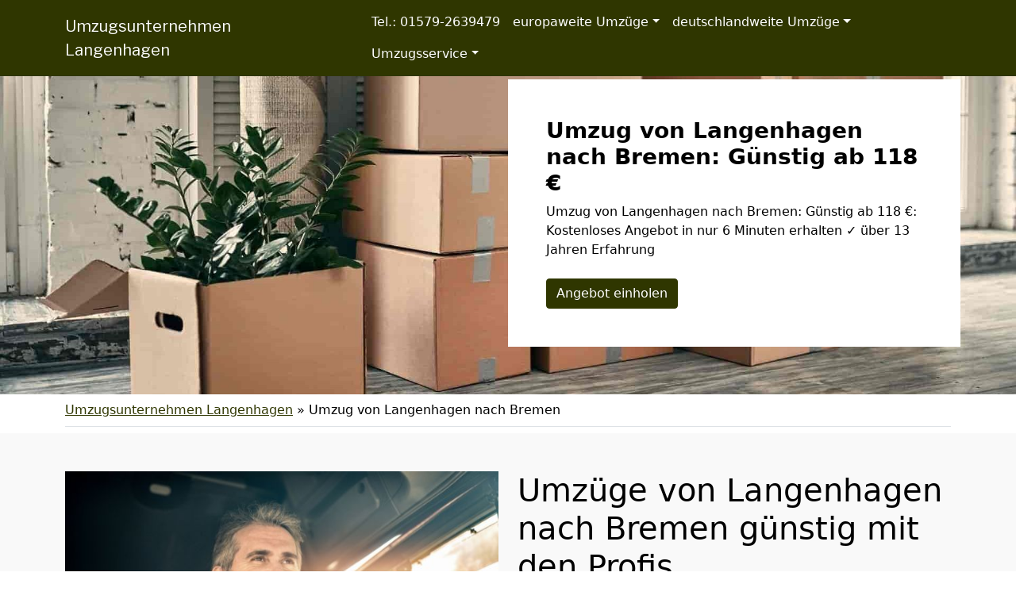

--- FILE ---
content_type: text/html; charset=UTF-8
request_url: https://umzugsfirma-langenhagen.de/umzug-von-langenhagen-nach-bremen/
body_size: 17495
content:
<!doctype html>
<html lang="de" class="h-100">

<head>
	<meta charset="UTF-8" />
	<meta name="viewport" content="width=device-width, initial-scale=1" />
	<style>
@import url('https://fonts.googleapis.com/css2?family=Libre+Franklin&display=swap');
nav.navbar a.navbar-brand {
font-family: 'Libre Franklin', sans-serif;
600
}
</style>	<meta name='robots' content='index, follow, max-image-preview:large, max-snippet:-1, max-video-preview:-1' />

	<!-- This site is optimized with the Yoast SEO plugin v21.5 - https://yoast.com/wordpress/plugins/seo/ -->
	<title>Umzug von Langenhagen nach Bremen: Günstig ab 118 €</title>
	<meta name="description" content="Umzug von Langenhagen nach Bremen: Günstig ab 118 €: Kostenloses Angebot in nur 6 Minuten erhalten ✓ über 13 Jahren Erfahrung" />
	<link rel="canonical" href="https://umzugsfirma-langenhagen.de/umzug-von-langenhagen-nach-bremen/" />
	<meta property="og:locale" content="de_DE" />
	<meta property="og:type" content="article" />
	<meta property="og:title" content="Umzug von Langenhagen nach Bremen: Günstig ab 118 €" />
	<meta property="og:description" content="Umzug von Langenhagen nach Bremen: Günstig ab 118 €: Kostenloses Angebot in nur 6 Minuten erhalten ✓ über 13 Jahren Erfahrung" />
	<meta property="og:url" content="https://umzugsfirma-langenhagen.de/umzug-von-langenhagen-nach-bremen/" />
	<meta property="og:site_name" content="Umzugsunternehmen Langenhagen" />
	<meta property="article:modified_time" content="2022-08-22T09:41:21+00:00" />
	<meta property="og:image" content="https://umzugsfirma-langenhagen.de/wp-content/uploads/umzug-nach-von.jpg" />
	<meta property="og:image:width" content="640" />
	<meta property="og:image:height" content="430" />
	<meta property="og:image:type" content="image/jpeg" />
	<meta name="twitter:card" content="summary_large_image" />
	<script type="application/ld+json" class="yoast-schema-graph">{"@context":"https://schema.org","@graph":[{"@type":"WebPage","@id":"https://umzugsfirma-langenhagen.de/umzug-von-langenhagen-nach-bremen/","url":"https://umzugsfirma-langenhagen.de/umzug-von-langenhagen-nach-bremen/","name":"Umzug von Langenhagen nach Bremen: Günstig ab 118 €","isPartOf":{"@id":"https://umzugsfirma-langenhagen.de/#website"},"primaryImageOfPage":{"@id":"https://umzugsfirma-langenhagen.de/umzug-von-langenhagen-nach-bremen/#primaryimage"},"image":{"@id":"https://umzugsfirma-langenhagen.de/umzug-von-langenhagen-nach-bremen/#primaryimage"},"thumbnailUrl":"https://umzugsfirma-langenhagen.de/wp-content/uploads/umzug-nach-von.jpg","datePublished":"2022-07-28T10:28:45+00:00","dateModified":"2022-08-22T09:41:21+00:00","description":"Umzug von Langenhagen nach Bremen: Günstig ab 118 €: Kostenloses Angebot in nur 6 Minuten erhalten ✓ über 13 Jahren Erfahrung","breadcrumb":{"@id":"https://umzugsfirma-langenhagen.de/umzug-von-langenhagen-nach-bremen/#breadcrumb"},"inLanguage":"de","potentialAction":[{"@type":"ReadAction","target":["https://umzugsfirma-langenhagen.de/umzug-von-langenhagen-nach-bremen/"]}]},{"@type":"ImageObject","inLanguage":"de","@id":"https://umzugsfirma-langenhagen.de/umzug-von-langenhagen-nach-bremen/#primaryimage","url":"https://umzugsfirma-langenhagen.de/wp-content/uploads/umzug-nach-von.jpg","contentUrl":"https://umzugsfirma-langenhagen.de/wp-content/uploads/umzug-nach-von.jpg","width":640,"height":430,"caption":"Umzug von nach"},{"@type":"BreadcrumbList","@id":"https://umzugsfirma-langenhagen.de/umzug-von-langenhagen-nach-bremen/#breadcrumb","itemListElement":[{"@type":"ListItem","position":1,"name":"Umzugsunternehmen Langenhagen","item":"https://umzugsfirma-langenhagen.de/"},{"@type":"ListItem","position":2,"name":"Umzug von Langenhagen nach Bremen"}]},{"@type":"WebSite","@id":"https://umzugsfirma-langenhagen.de/#website","url":"https://umzugsfirma-langenhagen.de/","name":"Umzugsunternehmen Langenhagen","description":"","potentialAction":[{"@type":"SearchAction","target":{"@type":"EntryPoint","urlTemplate":"https://umzugsfirma-langenhagen.de/?s={search_term_string}"},"query-input":"required name=search_term_string"}],"inLanguage":"de"}]}</script>
	<!-- / Yoast SEO plugin. -->


<link href='https://fonts.googleapis.com' rel='preconnect' />
<link href='https://fonts.gstatic.com' crossorigin='anonymous' rel='preconnect' />
<link rel="alternate" type="application/rss+xml" title="Umzugsunternehmen Langenhagen &raquo; Feed" href="https://umzugsfirma-langenhagen.de/feed/" />
<link rel="alternate" type="application/rss+xml" title="Umzugsunternehmen Langenhagen &raquo; Kommentar-Feed" href="https://umzugsfirma-langenhagen.de/comments/feed/" />
<style id='classic-theme-styles-inline-css'>
/*! This file is auto-generated */
.wp-block-button__link{color:#fff;background-color:#32373c;border-radius:9999px;box-shadow:none;text-decoration:none;padding:calc(.667em + 2px) calc(1.333em + 2px);font-size:1.125em}.wp-block-file__button{background:#32373c;color:#fff;text-decoration:none}
</style>
<style id='global-styles-inline-css'>
body{--wp--preset--color--black: #000000;--wp--preset--color--cyan-bluish-gray: #abb8c3;--wp--preset--color--white: #ffffff;--wp--preset--color--pale-pink: #f78da7;--wp--preset--color--vivid-red: #cf2e2e;--wp--preset--color--luminous-vivid-orange: #ff6900;--wp--preset--color--luminous-vivid-amber: #fcb900;--wp--preset--color--light-green-cyan: #7bdcb5;--wp--preset--color--vivid-green-cyan: #00d084;--wp--preset--color--pale-cyan-blue: #8ed1fc;--wp--preset--color--vivid-cyan-blue: #0693e3;--wp--preset--color--vivid-purple: #9b51e0;--wp--preset--gradient--vivid-cyan-blue-to-vivid-purple: linear-gradient(135deg,rgba(6,147,227,1) 0%,rgb(155,81,224) 100%);--wp--preset--gradient--light-green-cyan-to-vivid-green-cyan: linear-gradient(135deg,rgb(122,220,180) 0%,rgb(0,208,130) 100%);--wp--preset--gradient--luminous-vivid-amber-to-luminous-vivid-orange: linear-gradient(135deg,rgba(252,185,0,1) 0%,rgba(255,105,0,1) 100%);--wp--preset--gradient--luminous-vivid-orange-to-vivid-red: linear-gradient(135deg,rgba(255,105,0,1) 0%,rgb(207,46,46) 100%);--wp--preset--gradient--very-light-gray-to-cyan-bluish-gray: linear-gradient(135deg,rgb(238,238,238) 0%,rgb(169,184,195) 100%);--wp--preset--gradient--cool-to-warm-spectrum: linear-gradient(135deg,rgb(74,234,220) 0%,rgb(151,120,209) 20%,rgb(207,42,186) 40%,rgb(238,44,130) 60%,rgb(251,105,98) 80%,rgb(254,248,76) 100%);--wp--preset--gradient--blush-light-purple: linear-gradient(135deg,rgb(255,206,236) 0%,rgb(152,150,240) 100%);--wp--preset--gradient--blush-bordeaux: linear-gradient(135deg,rgb(254,205,165) 0%,rgb(254,45,45) 50%,rgb(107,0,62) 100%);--wp--preset--gradient--luminous-dusk: linear-gradient(135deg,rgb(255,203,112) 0%,rgb(199,81,192) 50%,rgb(65,88,208) 100%);--wp--preset--gradient--pale-ocean: linear-gradient(135deg,rgb(255,245,203) 0%,rgb(182,227,212) 50%,rgb(51,167,181) 100%);--wp--preset--gradient--electric-grass: linear-gradient(135deg,rgb(202,248,128) 0%,rgb(113,206,126) 100%);--wp--preset--gradient--midnight: linear-gradient(135deg,rgb(2,3,129) 0%,rgb(40,116,252) 100%);--wp--preset--font-size--small: 13px;--wp--preset--font-size--medium: 20px;--wp--preset--font-size--large: 36px;--wp--preset--font-size--x-large: 42px;--wp--preset--spacing--20: 0.44rem;--wp--preset--spacing--30: 0.67rem;--wp--preset--spacing--40: 1rem;--wp--preset--spacing--50: 1.5rem;--wp--preset--spacing--60: 2.25rem;--wp--preset--spacing--70: 3.38rem;--wp--preset--spacing--80: 5.06rem;--wp--preset--shadow--natural: 6px 6px 9px rgba(0, 0, 0, 0.2);--wp--preset--shadow--deep: 12px 12px 50px rgba(0, 0, 0, 0.4);--wp--preset--shadow--sharp: 6px 6px 0px rgba(0, 0, 0, 0.2);--wp--preset--shadow--outlined: 6px 6px 0px -3px rgba(255, 255, 255, 1), 6px 6px rgba(0, 0, 0, 1);--wp--preset--shadow--crisp: 6px 6px 0px rgba(0, 0, 0, 1);}:where(.is-layout-flex){gap: 0.5em;}:where(.is-layout-grid){gap: 0.5em;}body .is-layout-flow > .alignleft{float: left;margin-inline-start: 0;margin-inline-end: 2em;}body .is-layout-flow > .alignright{float: right;margin-inline-start: 2em;margin-inline-end: 0;}body .is-layout-flow > .aligncenter{margin-left: auto !important;margin-right: auto !important;}body .is-layout-constrained > .alignleft{float: left;margin-inline-start: 0;margin-inline-end: 2em;}body .is-layout-constrained > .alignright{float: right;margin-inline-start: 2em;margin-inline-end: 0;}body .is-layout-constrained > .aligncenter{margin-left: auto !important;margin-right: auto !important;}body .is-layout-constrained > :where(:not(.alignleft):not(.alignright):not(.alignfull)){max-width: var(--wp--style--global--content-size);margin-left: auto !important;margin-right: auto !important;}body .is-layout-constrained > .alignwide{max-width: var(--wp--style--global--wide-size);}body .is-layout-flex{display: flex;}body .is-layout-flex{flex-wrap: wrap;align-items: center;}body .is-layout-flex > *{margin: 0;}body .is-layout-grid{display: grid;}body .is-layout-grid > *{margin: 0;}:where(.wp-block-columns.is-layout-flex){gap: 2em;}:where(.wp-block-columns.is-layout-grid){gap: 2em;}:where(.wp-block-post-template.is-layout-flex){gap: 1.25em;}:where(.wp-block-post-template.is-layout-grid){gap: 1.25em;}.has-black-color{color: var(--wp--preset--color--black) !important;}.has-cyan-bluish-gray-color{color: var(--wp--preset--color--cyan-bluish-gray) !important;}.has-white-color{color: var(--wp--preset--color--white) !important;}.has-pale-pink-color{color: var(--wp--preset--color--pale-pink) !important;}.has-vivid-red-color{color: var(--wp--preset--color--vivid-red) !important;}.has-luminous-vivid-orange-color{color: var(--wp--preset--color--luminous-vivid-orange) !important;}.has-luminous-vivid-amber-color{color: var(--wp--preset--color--luminous-vivid-amber) !important;}.has-light-green-cyan-color{color: var(--wp--preset--color--light-green-cyan) !important;}.has-vivid-green-cyan-color{color: var(--wp--preset--color--vivid-green-cyan) !important;}.has-pale-cyan-blue-color{color: var(--wp--preset--color--pale-cyan-blue) !important;}.has-vivid-cyan-blue-color{color: var(--wp--preset--color--vivid-cyan-blue) !important;}.has-vivid-purple-color{color: var(--wp--preset--color--vivid-purple) !important;}.has-black-background-color{background-color: var(--wp--preset--color--black) !important;}.has-cyan-bluish-gray-background-color{background-color: var(--wp--preset--color--cyan-bluish-gray) !important;}.has-white-background-color{background-color: var(--wp--preset--color--white) !important;}.has-pale-pink-background-color{background-color: var(--wp--preset--color--pale-pink) !important;}.has-vivid-red-background-color{background-color: var(--wp--preset--color--vivid-red) !important;}.has-luminous-vivid-orange-background-color{background-color: var(--wp--preset--color--luminous-vivid-orange) !important;}.has-luminous-vivid-amber-background-color{background-color: var(--wp--preset--color--luminous-vivid-amber) !important;}.has-light-green-cyan-background-color{background-color: var(--wp--preset--color--light-green-cyan) !important;}.has-vivid-green-cyan-background-color{background-color: var(--wp--preset--color--vivid-green-cyan) !important;}.has-pale-cyan-blue-background-color{background-color: var(--wp--preset--color--pale-cyan-blue) !important;}.has-vivid-cyan-blue-background-color{background-color: var(--wp--preset--color--vivid-cyan-blue) !important;}.has-vivid-purple-background-color{background-color: var(--wp--preset--color--vivid-purple) !important;}.has-black-border-color{border-color: var(--wp--preset--color--black) !important;}.has-cyan-bluish-gray-border-color{border-color: var(--wp--preset--color--cyan-bluish-gray) !important;}.has-white-border-color{border-color: var(--wp--preset--color--white) !important;}.has-pale-pink-border-color{border-color: var(--wp--preset--color--pale-pink) !important;}.has-vivid-red-border-color{border-color: var(--wp--preset--color--vivid-red) !important;}.has-luminous-vivid-orange-border-color{border-color: var(--wp--preset--color--luminous-vivid-orange) !important;}.has-luminous-vivid-amber-border-color{border-color: var(--wp--preset--color--luminous-vivid-amber) !important;}.has-light-green-cyan-border-color{border-color: var(--wp--preset--color--light-green-cyan) !important;}.has-vivid-green-cyan-border-color{border-color: var(--wp--preset--color--vivid-green-cyan) !important;}.has-pale-cyan-blue-border-color{border-color: var(--wp--preset--color--pale-cyan-blue) !important;}.has-vivid-cyan-blue-border-color{border-color: var(--wp--preset--color--vivid-cyan-blue) !important;}.has-vivid-purple-border-color{border-color: var(--wp--preset--color--vivid-purple) !important;}.has-vivid-cyan-blue-to-vivid-purple-gradient-background{background: var(--wp--preset--gradient--vivid-cyan-blue-to-vivid-purple) !important;}.has-light-green-cyan-to-vivid-green-cyan-gradient-background{background: var(--wp--preset--gradient--light-green-cyan-to-vivid-green-cyan) !important;}.has-luminous-vivid-amber-to-luminous-vivid-orange-gradient-background{background: var(--wp--preset--gradient--luminous-vivid-amber-to-luminous-vivid-orange) !important;}.has-luminous-vivid-orange-to-vivid-red-gradient-background{background: var(--wp--preset--gradient--luminous-vivid-orange-to-vivid-red) !important;}.has-very-light-gray-to-cyan-bluish-gray-gradient-background{background: var(--wp--preset--gradient--very-light-gray-to-cyan-bluish-gray) !important;}.has-cool-to-warm-spectrum-gradient-background{background: var(--wp--preset--gradient--cool-to-warm-spectrum) !important;}.has-blush-light-purple-gradient-background{background: var(--wp--preset--gradient--blush-light-purple) !important;}.has-blush-bordeaux-gradient-background{background: var(--wp--preset--gradient--blush-bordeaux) !important;}.has-luminous-dusk-gradient-background{background: var(--wp--preset--gradient--luminous-dusk) !important;}.has-pale-ocean-gradient-background{background: var(--wp--preset--gradient--pale-ocean) !important;}.has-electric-grass-gradient-background{background: var(--wp--preset--gradient--electric-grass) !important;}.has-midnight-gradient-background{background: var(--wp--preset--gradient--midnight) !important;}.has-small-font-size{font-size: var(--wp--preset--font-size--small) !important;}.has-medium-font-size{font-size: var(--wp--preset--font-size--medium) !important;}.has-large-font-size{font-size: var(--wp--preset--font-size--large) !important;}.has-x-large-font-size{font-size: var(--wp--preset--font-size--x-large) !important;}
.wp-block-navigation a:where(:not(.wp-element-button)){color: inherit;}
:where(.wp-block-post-template.is-layout-flex){gap: 1.25em;}:where(.wp-block-post-template.is-layout-grid){gap: 1.25em;}
:where(.wp-block-columns.is-layout-flex){gap: 2em;}:where(.wp-block-columns.is-layout-grid){gap: 2em;}
.wp-block-pullquote{font-size: 1.5em;line-height: 1.6;}
</style>
<link rel='stylesheet' id='wpo_min-header-0-css' href='https://umzugsfirma-langenhagen.de/wp-content/cache/wpo-minify/1699413977/assets/wpo-minify-header-82d81b01.min.css' media='all' />
<script src="https://umzugsfirma-langenhagen.de/wp-content/cache/wpo-minify/1699413977/assets/wpo-minify-header-f5440c18.min.js" id="wpo_min-header-0-js"></script>
<link rel="https://api.w.org/" href="https://umzugsfirma-langenhagen.de/wp-json/" /><link rel="alternate" type="application/json" href="https://umzugsfirma-langenhagen.de/wp-json/wp/v2/pages/903" /><link rel="EditURI" type="application/rsd+xml" title="RSD" href="https://umzugsfirma-langenhagen.de/xmlrpc.php?rsd" />
<meta name="generator" content="WordPress 6.4.7" />
<link rel='shortlink' href='https://umzugsfirma-langenhagen.de/?p=903' />
<link rel="alternate" type="application/json+oembed" href="https://umzugsfirma-langenhagen.de/wp-json/oembed/1.0/embed?url=https%3A%2F%2Fumzugsfirma-langenhagen.de%2Fumzug-von-langenhagen-nach-bremen%2F" />
<link rel="alternate" type="text/xml+oembed" href="https://umzugsfirma-langenhagen.de/wp-json/oembed/1.0/embed?url=https%3A%2F%2Fumzugsfirma-langenhagen.de%2Fumzug-von-langenhagen-nach-bremen%2F&#038;format=xml" />
		<style id="wp-custom-css">
			/*
 * Color
 * base (font) COL1
 * primary COL2
 * secondary COL3
 * */

body {
	color:#000000!important;
}

.text-primary,
.content-area a,
.site-info a,
.footer-widget-area a,
#breadcrumbs a{
	color:#2f3600!important;
}

.text-secondary {
	color:#470040!important;
}

.bg-primary,
.btn-primary,
body .con_req_edin ol.ol-steps,
.tablepress tfoot th,
.tablepress thead th{
	background-color:#2f3600!important;
}
.btn-primary {
	border-color:#2f3600!important;
}

.bg-secondary,
.btn-secondary,
body .con_req_edin .bg-primary.alert{
	background-color:#470040!important;
}
.btn-secondary {
	border-color:#470040!important;
}

.content-area a.btn,
.tablepress tfoot th,
.tablepress thead th{
	color:#fff!important;
}		</style>
					<style>
			.jumbotron{
				background: url("https://umzugsfirma-langenhagen.de/wp-content/uploads/cropped-header-1.jpg") no-repeat center center; 
				background-size: cover;
							}
		</style>
		<script type="application/ld+json">
{
	"@context": "https://schema.org",
	"@type": "Organization",
	"address": {
		"@type": "PostalAddress",
		"addressLocality": "Langenhagen",
		"postalCode": "30853",
		"streetAddress": "Reuterdamm 6"
	},
	"email": "info@umzugsfirma-langenhagen.de",
	"member": [
		{
		"@type": "Person",
		"name": "Torsten Brandt"
		}
	],
	"name": "Umzugsfirma Langenhagen",
	"url": "https://umzugsfirma-langenhagen.de",
	"telephone": "01579-2639479",
	"ContactPoint" : [
		{
			"@type" : "ContactPoint",
			"telephone" : "01579-2639479",
			"contactOption" : "TollFree",
			"email" : "info@umzugsfirma-langenhagen.de",
			"contactType" : "customer service",
			"hoursAvailable": [
				{
				"@type": "OpeningHoursSpecification",
					"dayOfWeek": [
					"Monday",
					"Tuesday",
					"Wednesday",
					"Thursday",
					"Friday",
					"Saturday"
				],
				"opens": "07:00",
				"closes": "19:00"
				}
			]
		}
	]
}
</script></head>

<body class="page-template-default page page-id-903 h-100">
		
	
	
	<nav class="autohide navbar fixed-top navbar-dark navbar-expand-xl bg-primary">
		
		<div class="container" style="position:relative">
			<a class="navbar-brand m-0 p-0 pe-5" href="https://umzugsfirma-langenhagen.de/" title="Umzugsunternehmen Langenhagen - ">
				Umzugsunternehmen Langenhagen			</a>

			<button class="navbar-toggler" type="button" data-bs-toggle="collapse" data-bs-target="#mainNav" aria-controls="mainNav" aria-expanded="false" aria-label="Toggle navigation">
				<div id="header-toggle-burger">
					<span></span>
					<span></span>
					<span></span>
				</div>
			</button>

			<div id="mainNav" class="collapse navbar-collapse"><ul id="menu-menu-1" class="nav navbar-nav ms-auto" itemscope itemtype="http://www.schema.org/SiteNavigationElement"><li  id="menu-item-1825" class="menu-item menu-item-type-custom menu-item-object-custom menu-item-1825 nav-item"><a itemprop="url" href="tel:+4915792639479" class="nav-link" data-ps2id-api="true"><span itemprop="name">Tel.: 01579-2639479</span></a></li>
<li  id="menu-item-1572" class="menu-item menu-item-type-custom menu-item-object-custom menu-item-has-children dropdown menu-item-1572 nav-item"><a href="#" data-bs-toggle="dropdown" aria-haspopup="true" aria-expanded="false" class="dropdown-toggle nav-link" id="menu-item-dropdown-1572" data-ps2id-api="true"><span itemprop="name">europaweite Umzüge</span></a>
<ul class="dropdown-menu" aria-labelledby="menu-item-dropdown-1572">
	<li  id="menu-item-1490" class="menu-item menu-item-type-post_type menu-item-object-page menu-item-1490 nav-item"><a itemprop="url" href="https://umzugsfirma-langenhagen.de/umzug-von-langenhagen-nach-oesterreich/" class="dropdown-item" data-ps2id-api="true"><span itemprop="name">Umzug von Langenhagen nach Österreich</span></a></li>
	<li  id="menu-item-1486" class="menu-item menu-item-type-post_type menu-item-object-page menu-item-1486 nav-item"><a itemprop="url" href="https://umzugsfirma-langenhagen.de/umzug-von-langenhagen-nach-schweiz/" class="dropdown-item" data-ps2id-api="true"><span itemprop="name">Umzug von Langenhagen nach Schweiz</span></a></li>
	<li  id="menu-item-1484" class="menu-item menu-item-type-post_type menu-item-object-page menu-item-1484 nav-item"><a itemprop="url" href="https://umzugsfirma-langenhagen.de/umzug-von-langenhagen-nach-luxemburg/" class="dropdown-item" data-ps2id-api="true"><span itemprop="name">Umzug von Langenhagen nach Luxemburg</span></a></li>
	<li  id="menu-item-1487" class="menu-item menu-item-type-post_type menu-item-object-page menu-item-1487 nav-item"><a itemprop="url" href="https://umzugsfirma-langenhagen.de/umzug-von-langenhagen-nach-spanien/" class="dropdown-item" data-ps2id-api="true"><span itemprop="name">Umzug von Langenhagen nach Spanien</span></a></li>
	<li  id="menu-item-1488" class="menu-item menu-item-type-post_type menu-item-object-page menu-item-1488 nav-item"><a itemprop="url" href="https://umzugsfirma-langenhagen.de/umzug-von-langenhagen-nach-portugal/" class="dropdown-item" data-ps2id-api="true"><span itemprop="name">Umzug von Langenhagen nach Portugal</span></a></li>
	<li  id="menu-item-1489" class="menu-item menu-item-type-post_type menu-item-object-page menu-item-1489 nav-item"><a itemprop="url" href="https://umzugsfirma-langenhagen.de/umzug-von-langenhagen-nach-daenemark/" class="dropdown-item" data-ps2id-api="true"><span itemprop="name">Umzug von Langenhagen nach Dänemark</span></a></li>
	<li  id="menu-item-1493" class="menu-item menu-item-type-post_type menu-item-object-page menu-item-1493 nav-item"><a itemprop="url" href="https://umzugsfirma-langenhagen.de/umzug-von-langenhagen-nach-italien/" class="dropdown-item" data-ps2id-api="true"><span itemprop="name">Umzug von Langenhagen nach Italien</span></a></li>
	<li  id="menu-item-1491" class="menu-item menu-item-type-post_type menu-item-object-page menu-item-1491 nav-item"><a itemprop="url" href="https://umzugsfirma-langenhagen.de/umzug-von-langenhagen-nach-frankreich/" class="dropdown-item" data-ps2id-api="true"><span itemprop="name">Umzug von Langenhagen nach Frankreich</span></a></li>
	<li  id="menu-item-1495" class="menu-item menu-item-type-post_type menu-item-object-page menu-item-1495 nav-item"><a itemprop="url" href="https://umzugsfirma-langenhagen.de/umzug-von-langenhagen-nach-england/" class="dropdown-item" data-ps2id-api="true"><span itemprop="name">Umzug von Langenhagen nach England</span></a></li>
	<li  id="menu-item-1496" class="menu-item menu-item-type-post_type menu-item-object-page menu-item-1496 nav-item"><a itemprop="url" href="https://umzugsfirma-langenhagen.de/umzug-von-langenhagen-nach-tuerkei/" class="dropdown-item" data-ps2id-api="true"><span itemprop="name">Umzug von Langenhagen nach Türkei</span></a></li>
	<li  id="menu-item-1499" class="menu-item menu-item-type-post_type menu-item-object-page menu-item-1499 nav-item"><a itemprop="url" href="https://umzugsfirma-langenhagen.de/umzug-von-langenhagen-nach-norwegen/" class="dropdown-item" data-ps2id-api="true"><span itemprop="name">Umzug von Langenhagen nach Norwegen</span></a></li>
	<li  id="menu-item-1494" class="menu-item menu-item-type-post_type menu-item-object-page menu-item-1494 nav-item"><a itemprop="url" href="https://umzugsfirma-langenhagen.de/umzug-von-langenhagen-nach-griechenland/" class="dropdown-item" data-ps2id-api="true"><span itemprop="name">Umzug von Langenhagen nach Griechenland</span></a></li>
	<li  id="menu-item-1497" class="menu-item menu-item-type-post_type menu-item-object-page menu-item-1497 nav-item"><a itemprop="url" href="https://umzugsfirma-langenhagen.de/umzug-von-langenhagen-nach-schweden/" class="dropdown-item" data-ps2id-api="true"><span itemprop="name">Umzug von Langenhagen nach Schweden</span></a></li>
	<li  id="menu-item-1492" class="menu-item menu-item-type-post_type menu-item-object-page menu-item-1492 nav-item"><a itemprop="url" href="https://umzugsfirma-langenhagen.de/umzug-von-langenhagen-nach-niederlande/" class="dropdown-item" data-ps2id-api="true"><span itemprop="name">Umzug von Langenhagen nach Niederlande</span></a></li>
	<li  id="menu-item-1498" class="menu-item menu-item-type-post_type menu-item-object-page menu-item-1498 nav-item"><a itemprop="url" href="https://umzugsfirma-langenhagen.de/umzug-von-langenhagen-nach-polen/" class="dropdown-item" data-ps2id-api="true"><span itemprop="name">Umzug von Langenhagen nach Polen</span></a></li>
</ul>
</li>
<li  id="menu-item-1473" class="menu-item menu-item-type-custom menu-item-object-custom current-menu-ancestor current-menu-parent menu-item-has-children dropdown active menu-item-1473 nav-item"><a href="#" data-bs-toggle="dropdown" aria-haspopup="true" aria-expanded="false" class="dropdown-toggle nav-link" id="menu-item-dropdown-1473" data-ps2id-api="true"><span itemprop="name">deutschlandweite Umzüge</span></a>
<ul class="dropdown-menu" aria-labelledby="menu-item-dropdown-1473">
	<li  id="menu-item-1475" class="menu-item menu-item-type-post_type menu-item-object-page menu-item-1475 nav-item"><a itemprop="url" href="https://umzugsfirma-langenhagen.de/umzug-von-langenhagen-nach-bergisch-gladbach/" class="dropdown-item" data-ps2id-api="true"><span itemprop="name">Umzug von Langenhagen nach Bergisch Gladbach</span></a></li>
	<li  id="menu-item-1476" class="menu-item menu-item-type-post_type menu-item-object-page menu-item-1476 nav-item"><a itemprop="url" href="https://umzugsfirma-langenhagen.de/umzug-von-langenhagen-nach-remscheid/" class="dropdown-item" data-ps2id-api="true"><span itemprop="name">Umzug von Langenhagen nach Remscheid</span></a></li>
	<li  id="menu-item-1477" class="menu-item menu-item-type-post_type menu-item-object-page menu-item-1477 nav-item"><a itemprop="url" href="https://umzugsfirma-langenhagen.de/umzug-von-langenhagen-nach-jena/" class="dropdown-item" data-ps2id-api="true"><span itemprop="name">Umzug von Langenhagen nach Jena</span></a></li>
	<li  id="menu-item-1478" class="menu-item menu-item-type-post_type menu-item-object-page menu-item-1478 nav-item"><a itemprop="url" href="https://umzugsfirma-langenhagen.de/umzug-von-langenhagen-nach-recklinghausen/" class="dropdown-item" data-ps2id-api="true"><span itemprop="name">Umzug von Langenhagen nach Recklinghausen</span></a></li>
	<li  id="menu-item-1479" class="menu-item menu-item-type-post_type menu-item-object-page menu-item-1479 nav-item"><a itemprop="url" href="https://umzugsfirma-langenhagen.de/umzug-von-langenhagen-nach-trier/" class="dropdown-item" data-ps2id-api="true"><span itemprop="name">Umzug von Langenhagen nach Trier</span></a></li>
	<li  id="menu-item-1480" class="menu-item menu-item-type-post_type menu-item-object-page menu-item-1480 nav-item"><a itemprop="url" href="https://umzugsfirma-langenhagen.de/umzug-von-langenhagen-nach-salzgitter/" class="dropdown-item" data-ps2id-api="true"><span itemprop="name">Umzug von Langenhagen nach Salzgitter</span></a></li>
	<li  id="menu-item-1481" class="menu-item menu-item-type-post_type menu-item-object-page menu-item-1481 nav-item"><a itemprop="url" href="https://umzugsfirma-langenhagen.de/umzug-von-langenhagen-nach-moers/" class="dropdown-item" data-ps2id-api="true"><span itemprop="name">Umzug von Langenhagen nach Moers</span></a></li>
	<li  id="menu-item-1482" class="menu-item menu-item-type-post_type menu-item-object-page menu-item-1482 nav-item"><a itemprop="url" href="https://umzugsfirma-langenhagen.de/umzug-von-langenhagen-nach-siegen/" class="dropdown-item" data-ps2id-api="true"><span itemprop="name">Umzug von Langenhagen nach Siegen</span></a></li>
	<li  id="menu-item-1483" class="menu-item menu-item-type-post_type menu-item-object-page menu-item-1483 nav-item"><a itemprop="url" href="https://umzugsfirma-langenhagen.de/umzug-von-langenhagen-nach-hildesheim/" class="dropdown-item" data-ps2id-api="true"><span itemprop="name">Umzug von Langenhagen nach Hildesheim</span></a></li>
	<li  id="menu-item-1485" class="menu-item menu-item-type-post_type menu-item-object-page menu-item-1485 nav-item"><a itemprop="url" href="https://umzugsfirma-langenhagen.de/umzug-von-langenhagen-nach-guetersloh/" class="dropdown-item" data-ps2id-api="true"><span itemprop="name">Umzug von Langenhagen nach Gütersloh</span></a></li>
	<li  id="menu-item-1502" class="menu-item menu-item-type-post_type menu-item-object-page menu-item-1502 nav-item"><a itemprop="url" href="https://umzugsfirma-langenhagen.de/umzug-von-langenhagen-nach-wuppertal/" class="dropdown-item" data-ps2id-api="true"><span itemprop="name">Umzug von Langenhagen nach Wuppertal</span></a></li>
	<li  id="menu-item-1503" class="menu-item menu-item-type-post_type menu-item-object-page menu-item-1503 nav-item"><a itemprop="url" href="https://umzugsfirma-langenhagen.de/umzug-von-langenhagen-nach-bielefeld/" class="dropdown-item" data-ps2id-api="true"><span itemprop="name">Umzug von Langenhagen nach Bielefeld</span></a></li>
	<li  id="menu-item-1504" class="menu-item menu-item-type-post_type menu-item-object-page menu-item-1504 nav-item"><a itemprop="url" href="https://umzugsfirma-langenhagen.de/umzug-von-langenhagen-nach-muenster/" class="dropdown-item" data-ps2id-api="true"><span itemprop="name">Umzug von Langenhagen nach Münster</span></a></li>
	<li  id="menu-item-1505" class="menu-item menu-item-type-post_type menu-item-object-page menu-item-1505 nav-item"><a itemprop="url" href="https://umzugsfirma-langenhagen.de/umzug-von-langenhagen-nach-mannheim/" class="dropdown-item" data-ps2id-api="true"><span itemprop="name">Umzug von Langenhagen nach Mannheim</span></a></li>
	<li  id="menu-item-1506" class="menu-item menu-item-type-post_type menu-item-object-page menu-item-1506 nav-item"><a itemprop="url" href="https://umzugsfirma-langenhagen.de/umzug-von-langenhagen-nach-karlsruhe/" class="dropdown-item" data-ps2id-api="true"><span itemprop="name">Umzug von Langenhagen nach Karlsruhe</span></a></li>
	<li  id="menu-item-1507" class="menu-item menu-item-type-post_type menu-item-object-page menu-item-1507 nav-item"><a itemprop="url" href="https://umzugsfirma-langenhagen.de/umzug-von-langenhagen-nach-wiesbaden/" class="dropdown-item" data-ps2id-api="true"><span itemprop="name">Umzug von Langenhagen nach Wiesbaden</span></a></li>
	<li  id="menu-item-1508" class="menu-item menu-item-type-post_type menu-item-object-page menu-item-1508 nav-item"><a itemprop="url" href="https://umzugsfirma-langenhagen.de/umzug-von-langenhagen-nach-moenchengladbach/" class="dropdown-item" data-ps2id-api="true"><span itemprop="name">Umzug von Langenhagen nach Mönchen­gladbach</span></a></li>
	<li  id="menu-item-1509" class="menu-item menu-item-type-post_type menu-item-object-page menu-item-1509 nav-item"><a itemprop="url" href="https://umzugsfirma-langenhagen.de/umzug-von-langenhagen-nach-gelsenkirchen/" class="dropdown-item" data-ps2id-api="true"><span itemprop="name">Umzug von Langenhagen nach Gelsenkirchen</span></a></li>
	<li  id="menu-item-1510" class="menu-item menu-item-type-post_type menu-item-object-page menu-item-1510 nav-item"><a itemprop="url" href="https://umzugsfirma-langenhagen.de/umzug-von-langenhagen-nach-aachen/" class="dropdown-item" data-ps2id-api="true"><span itemprop="name">Umzug von Langenhagen nach Aachen</span></a></li>
	<li  id="menu-item-1511" class="menu-item menu-item-type-post_type menu-item-object-page menu-item-1511 nav-item"><a itemprop="url" href="https://umzugsfirma-langenhagen.de/umzug-von-langenhagen-nach-kiel/" class="dropdown-item" data-ps2id-api="true"><span itemprop="name">Umzug von Langenhagen nach Kiel</span></a></li>
	<li  id="menu-item-1512" class="menu-item menu-item-type-post_type menu-item-object-page menu-item-1512 nav-item"><a itemprop="url" href="https://umzugsfirma-langenhagen.de/umzug-von-langenhagen-nach-chemnitz/" class="dropdown-item" data-ps2id-api="true"><span itemprop="name">Umzug von Langenhagen nach Chemnitz</span></a></li>
	<li  id="menu-item-1513" class="menu-item menu-item-type-post_type menu-item-object-page menu-item-1513 nav-item"><a itemprop="url" href="https://umzugsfirma-langenhagen.de/umzug-von-langenhagen-nach-halle/" class="dropdown-item" data-ps2id-api="true"><span itemprop="name">Umzug von Langenhagen nach Halle</span></a></li>
	<li  id="menu-item-1514" class="menu-item menu-item-type-post_type menu-item-object-page menu-item-1514 nav-item"><a itemprop="url" href="https://umzugsfirma-langenhagen.de/umzug-von-langenhagen-nach-magdeburg/" class="dropdown-item" data-ps2id-api="true"><span itemprop="name">Umzug von Langenhagen nach Magdeburg</span></a></li>
	<li  id="menu-item-1515" class="menu-item menu-item-type-post_type menu-item-object-page menu-item-1515 nav-item"><a itemprop="url" href="https://umzugsfirma-langenhagen.de/umzug-von-langenhagen-nach-freiburg-im-breisgau/" class="dropdown-item" data-ps2id-api="true"><span itemprop="name">Umzug von Langenhagen nach Freiburg im Breisgau</span></a></li>
	<li  id="menu-item-1516" class="menu-item menu-item-type-post_type menu-item-object-page menu-item-1516 nav-item"><a itemprop="url" href="https://umzugsfirma-langenhagen.de/umzug-von-langenhagen-nach-krefeld/" class="dropdown-item" data-ps2id-api="true"><span itemprop="name">Umzug von Langenhagen nach Krefeld</span></a></li>
	<li  id="menu-item-1517" class="menu-item menu-item-type-post_type menu-item-object-page menu-item-1517 nav-item"><a itemprop="url" href="https://umzugsfirma-langenhagen.de/umzug-von-langenhagen-nach-mainz/" class="dropdown-item" data-ps2id-api="true"><span itemprop="name">Umzug von Langenhagen nach Mainz</span></a></li>
	<li  id="menu-item-1518" class="menu-item menu-item-type-post_type menu-item-object-page menu-item-1518 nav-item"><a itemprop="url" href="https://umzugsfirma-langenhagen.de/umzug-von-langenhagen-nach-luebeck/" class="dropdown-item" data-ps2id-api="true"><span itemprop="name">Umzug von Langenhagen nach Lübeck</span></a></li>
	<li  id="menu-item-1519" class="menu-item menu-item-type-post_type menu-item-object-page menu-item-1519 nav-item"><a itemprop="url" href="https://umzugsfirma-langenhagen.de/umzug-von-langenhagen-nach-erfurt/" class="dropdown-item" data-ps2id-api="true"><span itemprop="name">Umzug von Langenhagen nach Erfurt</span></a></li>
	<li  id="menu-item-1520" class="menu-item menu-item-type-post_type menu-item-object-page menu-item-1520 nav-item"><a itemprop="url" href="https://umzugsfirma-langenhagen.de/umzug-von-langenhagen-nach-oberhausen/" class="dropdown-item" data-ps2id-api="true"><span itemprop="name">Umzug von Langenhagen nach Oberhausen</span></a></li>
	<li  id="menu-item-1521" class="menu-item menu-item-type-post_type menu-item-object-page menu-item-1521 nav-item"><a itemprop="url" href="https://umzugsfirma-langenhagen.de/umzug-von-langenhagen-nach-rostock/" class="dropdown-item" data-ps2id-api="true"><span itemprop="name">Umzug von Langenhagen nach Rostock</span></a></li>
	<li  id="menu-item-1522" class="menu-item menu-item-type-post_type menu-item-object-page menu-item-1522 nav-item"><a itemprop="url" href="https://umzugsfirma-langenhagen.de/umzug-von-langenhagen-nach-kassel/" class="dropdown-item" data-ps2id-api="true"><span itemprop="name">Umzug von Langenhagen nach Kassel</span></a></li>
	<li  id="menu-item-1523" class="menu-item menu-item-type-post_type menu-item-object-page menu-item-1523 nav-item"><a itemprop="url" href="https://umzugsfirma-langenhagen.de/umzug-von-langenhagen-nach-hagen/" class="dropdown-item" data-ps2id-api="true"><span itemprop="name">Umzug von Langenhagen nach Hagen</span></a></li>
	<li  id="menu-item-1524" class="menu-item menu-item-type-post_type menu-item-object-page menu-item-1524 nav-item"><a itemprop="url" href="https://umzugsfirma-langenhagen.de/umzug-von-langenhagen-nach-saarbruecken/" class="dropdown-item" data-ps2id-api="true"><span itemprop="name">Umzug von Langenhagen nach Saarbrücken</span></a></li>
	<li  id="menu-item-1525" class="menu-item menu-item-type-post_type menu-item-object-page menu-item-1525 nav-item"><a itemprop="url" href="https://umzugsfirma-langenhagen.de/umzug-von-langenhagen-nach-hamm/" class="dropdown-item" data-ps2id-api="true"><span itemprop="name">Umzug von Langenhagen nach Hamm</span></a></li>
	<li  id="menu-item-1526" class="menu-item menu-item-type-post_type menu-item-object-page menu-item-1526 nav-item"><a itemprop="url" href="https://umzugsfirma-langenhagen.de/umzug-von-langenhagen-nach-ludwigshafen-am-rhein/" class="dropdown-item" data-ps2id-api="true"><span itemprop="name">Umzug von Langenhagen nach Ludwigshafen am Rhein</span></a></li>
	<li  id="menu-item-1527" class="menu-item menu-item-type-post_type menu-item-object-page menu-item-1527 nav-item"><a itemprop="url" href="https://umzugsfirma-langenhagen.de/umzug-von-langenhagen-nach-muelheim-an-der-ruhr/" class="dropdown-item" data-ps2id-api="true"><span itemprop="name">Umzug von Langenhagen nach Mülheim an der Ruhr</span></a></li>
	<li  id="menu-item-1528" class="menu-item menu-item-type-post_type menu-item-object-page menu-item-1528 nav-item"><a itemprop="url" href="https://umzugsfirma-langenhagen.de/umzug-von-langenhagen-nach-oldenburg/" class="dropdown-item" data-ps2id-api="true"><span itemprop="name">Umzug von Langenhagen nach Oldenburg</span></a></li>
	<li  id="menu-item-1529" class="menu-item menu-item-type-post_type menu-item-object-page menu-item-1529 nav-item"><a itemprop="url" href="https://umzugsfirma-langenhagen.de/umzug-von-langenhagen-nach-osnabrueck/" class="dropdown-item" data-ps2id-api="true"><span itemprop="name">Umzug von Langenhagen nach Osnabrück</span></a></li>
	<li  id="menu-item-1530" class="menu-item menu-item-type-post_type menu-item-object-page menu-item-1530 nav-item"><a itemprop="url" href="https://umzugsfirma-langenhagen.de/umzug-von-langenhagen-nach-leverkusen/" class="dropdown-item" data-ps2id-api="true"><span itemprop="name">Umzug von Langenhagen nach Leverkusen</span></a></li>
	<li  id="menu-item-1531" class="menu-item menu-item-type-post_type menu-item-object-page menu-item-1531 nav-item"><a itemprop="url" href="https://umzugsfirma-langenhagen.de/umzug-von-langenhagen-nach-solingen/" class="dropdown-item" data-ps2id-api="true"><span itemprop="name">Umzug von Langenhagen nach Solingen</span></a></li>
	<li  id="menu-item-1532" class="menu-item menu-item-type-post_type menu-item-object-page menu-item-1532 nav-item"><a itemprop="url" href="https://umzugsfirma-langenhagen.de/umzug-von-langenhagen-nach-darmstadt/" class="dropdown-item" data-ps2id-api="true"><span itemprop="name">Umzug von Langenhagen nach Darmstadt</span></a></li>
	<li  id="menu-item-1533" class="menu-item menu-item-type-post_type menu-item-object-page menu-item-1533 nav-item"><a itemprop="url" href="https://umzugsfirma-langenhagen.de/umzug-von-langenhagen-nach-heidelberg/" class="dropdown-item" data-ps2id-api="true"><span itemprop="name">Umzug von Langenhagen nach Heidelberg</span></a></li>
	<li  id="menu-item-1534" class="menu-item menu-item-type-post_type menu-item-object-page menu-item-1534 nav-item"><a itemprop="url" href="https://umzugsfirma-langenhagen.de/umzug-von-langenhagen-nach-herne/" class="dropdown-item" data-ps2id-api="true"><span itemprop="name">Umzug von Langenhagen nach Herne</span></a></li>
	<li  id="menu-item-1535" class="menu-item menu-item-type-post_type menu-item-object-page menu-item-1535 nav-item"><a itemprop="url" href="https://umzugsfirma-langenhagen.de/umzug-von-langenhagen-nach-neuss/" class="dropdown-item" data-ps2id-api="true"><span itemprop="name">Umzug von Langenhagen nach Neuss</span></a></li>
	<li  id="menu-item-1536" class="menu-item menu-item-type-post_type menu-item-object-page menu-item-1536 nav-item"><a itemprop="url" href="https://umzugsfirma-langenhagen.de/umzug-von-langenhagen-nach-regensburg/" class="dropdown-item" data-ps2id-api="true"><span itemprop="name">Umzug von Langenhagen nach Regensburg</span></a></li>
	<li  id="menu-item-1537" class="menu-item menu-item-type-post_type menu-item-object-page menu-item-1537 nav-item"><a itemprop="url" href="https://umzugsfirma-langenhagen.de/umzug-von-langenhagen-nach-paderborn/" class="dropdown-item" data-ps2id-api="true"><span itemprop="name">Umzug von Langenhagen nach Paderborn</span></a></li>
	<li  id="menu-item-1538" class="menu-item menu-item-type-post_type menu-item-object-page menu-item-1538 nav-item"><a itemprop="url" href="https://umzugsfirma-langenhagen.de/umzug-von-langenhagen-nach-ingolstadt/" class="dropdown-item" data-ps2id-api="true"><span itemprop="name">Umzug von Langenhagen nach Ingolstadt</span></a></li>
	<li  id="menu-item-1539" class="menu-item menu-item-type-post_type menu-item-object-page menu-item-1539 nav-item"><a itemprop="url" href="https://umzugsfirma-langenhagen.de/umzug-von-langenhagen-nach-offenbach-am-main/" class="dropdown-item" data-ps2id-api="true"><span itemprop="name">Umzug von Langenhagen nach Offenbach am Main</span></a></li>
	<li  id="menu-item-1540" class="menu-item menu-item-type-post_type menu-item-object-page menu-item-1540 nav-item"><a itemprop="url" href="https://umzugsfirma-langenhagen.de/umzug-von-langenhagen-nach-fuerth/" class="dropdown-item" data-ps2id-api="true"><span itemprop="name">Umzug von Langenhagen nach Fürth</span></a></li>
	<li  id="menu-item-1541" class="menu-item menu-item-type-post_type menu-item-object-page menu-item-1541 nav-item"><a itemprop="url" href="https://umzugsfirma-langenhagen.de/umzug-von-langenhagen-nach-wuerzburg/" class="dropdown-item" data-ps2id-api="true"><span itemprop="name">Umzug von Langenhagen nach Würzburg</span></a></li>
	<li  id="menu-item-1542" class="menu-item menu-item-type-post_type menu-item-object-page menu-item-1542 nav-item"><a itemprop="url" href="https://umzugsfirma-langenhagen.de/umzug-von-langenhagen-nach-heilbronn/" class="dropdown-item" data-ps2id-api="true"><span itemprop="name">Umzug von Langenhagen nach Heilbronn</span></a></li>
	<li  id="menu-item-1543" class="menu-item menu-item-type-post_type menu-item-object-page menu-item-1543 nav-item"><a itemprop="url" href="https://umzugsfirma-langenhagen.de/umzug-von-langenhagen-nach-ulm/" class="dropdown-item" data-ps2id-api="true"><span itemprop="name">Umzug von Langenhagen nach Ulm</span></a></li>
	<li  id="menu-item-1544" class="menu-item menu-item-type-post_type menu-item-object-page menu-item-1544 nav-item"><a itemprop="url" href="https://umzugsfirma-langenhagen.de/umzug-von-langenhagen-nach-pforzheim/" class="dropdown-item" data-ps2id-api="true"><span itemprop="name">Umzug von Langenhagen nach Pforzheim</span></a></li>
	<li  id="menu-item-1545" class="menu-item menu-item-type-post_type menu-item-object-page menu-item-1545 nav-item"><a itemprop="url" href="https://umzugsfirma-langenhagen.de/umzug-von-langenhagen-nach-wolfsburg/" class="dropdown-item" data-ps2id-api="true"><span itemprop="name">Umzug von Langenhagen nach Wolfsburg</span></a></li>
	<li  id="menu-item-1546" class="menu-item menu-item-type-post_type menu-item-object-page menu-item-1546 nav-item"><a itemprop="url" href="https://umzugsfirma-langenhagen.de/umzug-von-langenhagen-nach-bottrop/" class="dropdown-item" data-ps2id-api="true"><span itemprop="name">Umzug von Langenhagen nach Bottrop</span></a></li>
	<li  id="menu-item-1547" class="menu-item menu-item-type-post_type menu-item-object-page menu-item-1547 nav-item"><a itemprop="url" href="https://umzugsfirma-langenhagen.de/umzug-von-langenhagen-nach-goettingen/" class="dropdown-item" data-ps2id-api="true"><span itemprop="name">Umzug von Langenhagen nach Göttingen</span></a></li>
	<li  id="menu-item-1548" class="menu-item menu-item-type-post_type menu-item-object-page menu-item-1548 nav-item"><a itemprop="url" href="https://umzugsfirma-langenhagen.de/umzug-von-langenhagen-nach-reutlingen/" class="dropdown-item" data-ps2id-api="true"><span itemprop="name">Umzug von Langenhagen nach Reutlingen</span></a></li>
	<li  id="menu-item-1549" class="menu-item menu-item-type-post_type menu-item-object-page menu-item-1549 nav-item"><a itemprop="url" href="https://umzugsfirma-langenhagen.de/umzug-von-langenhagen-nach-bremerhaven/" class="dropdown-item" data-ps2id-api="true"><span itemprop="name">Umzug von Langenhagen nach Bremer­haven</span></a></li>
	<li  id="menu-item-1550" class="menu-item menu-item-type-post_type menu-item-object-page menu-item-1550 nav-item"><a itemprop="url" href="https://umzugsfirma-langenhagen.de/umzug-von-langenhagen-nach-koblenz/" class="dropdown-item" data-ps2id-api="true"><span itemprop="name">Umzug von Langenhagen nach Koblenz</span></a></li>
	<li  id="menu-item-1551" class="menu-item menu-item-type-post_type menu-item-object-page menu-item-1551 nav-item"><a itemprop="url" href="https://umzugsfirma-langenhagen.de/umzug-von-langenhagen-nach-erlangen/" class="dropdown-item" data-ps2id-api="true"><span itemprop="name">Umzug von Langenhagen nach Erlangen</span></a></li>
	<li  id="menu-item-1552" class="menu-item menu-item-type-post_type menu-item-object-page menu-item-1552 nav-item"><a itemprop="url" href="https://umzugsfirma-langenhagen.de/umzug-von-langenhagen-nach-berlin/" class="dropdown-item" data-ps2id-api="true"><span itemprop="name">Umzug von Langenhagen nach Berlin</span></a></li>
	<li  id="menu-item-1553" class="menu-item menu-item-type-post_type menu-item-object-page menu-item-1553 nav-item"><a itemprop="url" href="https://umzugsfirma-langenhagen.de/umzug-von-langenhagen-nach-bonn/" class="dropdown-item" data-ps2id-api="true"><span itemprop="name">Umzug von Langenhagen nach Bonn</span></a></li>
	<li  id="menu-item-1554" class="menu-item menu-item-type-post_type menu-item-object-page menu-item-1554 nav-item"><a itemprop="url" href="https://umzugsfirma-langenhagen.de/umzug-von-langenhagen-nach-essen/" class="dropdown-item" data-ps2id-api="true"><span itemprop="name">Umzug von Langenhagen nach Essen</span></a></li>
	<li  id="menu-item-1555" class="menu-item menu-item-type-post_type menu-item-object-page menu-item-1555 nav-item"><a itemprop="url" href="https://umzugsfirma-langenhagen.de/umzug-von-langenhagen-nach-leipzig/" class="dropdown-item" data-ps2id-api="true"><span itemprop="name">Umzug von Langenhagen nach Leipzig</span></a></li>
	<li  id="menu-item-1556" class="menu-item menu-item-type-post_type menu-item-object-page current-menu-item page_item page-item-903 current_page_item active menu-item-1556 nav-item"><a itemprop="url" href="https://umzugsfirma-langenhagen.de/umzug-von-langenhagen-nach-bremen/" class="dropdown-item" aria-current="page" data-ps2id-api="true"><span itemprop="name">Umzug von Langenhagen nach Bremen</span></a></li>
	<li  id="menu-item-1557" class="menu-item menu-item-type-post_type menu-item-object-page menu-item-1557 nav-item"><a itemprop="url" href="https://umzugsfirma-langenhagen.de/umzug-von-langenhagen-nach-cottbus/" class="dropdown-item" data-ps2id-api="true"><span itemprop="name">Umzug von Langenhagen nach Cottbus</span></a></li>
	<li  id="menu-item-1558" class="menu-item menu-item-type-post_type menu-item-object-page menu-item-1558 nav-item"><a itemprop="url" href="https://umzugsfirma-langenhagen.de/umzug-von-langenhagen-nach-dresden/" class="dropdown-item" data-ps2id-api="true"><span itemprop="name">Umzug von Langenhagen nach Dresden</span></a></li>
	<li  id="menu-item-1559" class="menu-item menu-item-type-post_type menu-item-object-page menu-item-1559 nav-item"><a itemprop="url" href="https://umzugsfirma-langenhagen.de/umzug-von-langenhagen-nach-potsdam/" class="dropdown-item" data-ps2id-api="true"><span itemprop="name">Umzug von Langenhagen nach Potsdam</span></a></li>
	<li  id="menu-item-1560" class="menu-item menu-item-type-post_type menu-item-object-page menu-item-1560 nav-item"><a itemprop="url" href="https://umzugsfirma-langenhagen.de/umzug-von-langenhagen-nach-stuttgart/" class="dropdown-item" data-ps2id-api="true"><span itemprop="name">Umzug von Langenhagen nach Stuttgart</span></a></li>
	<li  id="menu-item-1561" class="menu-item menu-item-type-post_type menu-item-object-page menu-item-1561 nav-item"><a itemprop="url" href="https://umzugsfirma-langenhagen.de/umzug-von-langenhagen-nach-hamburg/" class="dropdown-item" data-ps2id-api="true"><span itemprop="name">Umzug von Langenhagen nach Hamburg</span></a></li>
	<li  id="menu-item-1562" class="menu-item menu-item-type-post_type menu-item-object-page menu-item-1562 nav-item"><a itemprop="url" href="https://umzugsfirma-langenhagen.de/umzug-von-langenhagen-nach-frankfurt-am-main/" class="dropdown-item" data-ps2id-api="true"><span itemprop="name">Umzug von Langenhagen nach Frankfurt am Main</span></a></li>
	<li  id="menu-item-1563" class="menu-item menu-item-type-post_type menu-item-object-page menu-item-1563 nav-item"><a itemprop="url" href="https://umzugsfirma-langenhagen.de/umzug-von-langenhagen-nach-muenchen/" class="dropdown-item" data-ps2id-api="true"><span itemprop="name">Umzug von Langenhagen nach München</span></a></li>
	<li  id="menu-item-1564" class="menu-item menu-item-type-post_type menu-item-object-page menu-item-1564 nav-item"><a itemprop="url" href="https://umzugsfirma-langenhagen.de/umzug-von-langenhagen-nach-nuernberg/" class="dropdown-item" data-ps2id-api="true"><span itemprop="name">Umzug von Langenhagen nach Nürnberg</span></a></li>
	<li  id="menu-item-1565" class="menu-item menu-item-type-post_type menu-item-object-page menu-item-1565 nav-item"><a itemprop="url" href="https://umzugsfirma-langenhagen.de/umzug-von-langenhagen-nach-augsburg/" class="dropdown-item" data-ps2id-api="true"><span itemprop="name">Umzug von Langenhagen nach Augsburg</span></a></li>
	<li  id="menu-item-1566" class="menu-item menu-item-type-post_type menu-item-object-page menu-item-1566 nav-item"><a itemprop="url" href="https://umzugsfirma-langenhagen.de/umzug-von-langenhagen-nach-hannover/" class="dropdown-item" data-ps2id-api="true"><span itemprop="name">Umzug von Langenhagen nach Hannover</span></a></li>
	<li  id="menu-item-1567" class="menu-item menu-item-type-post_type menu-item-object-page menu-item-1567 nav-item"><a itemprop="url" href="https://umzugsfirma-langenhagen.de/umzug-von-langenhagen-nach-dortmund/" class="dropdown-item" data-ps2id-api="true"><span itemprop="name">Umzug von Langenhagen nach Dortmund</span></a></li>
	<li  id="menu-item-1568" class="menu-item menu-item-type-post_type menu-item-object-page menu-item-1568 nav-item"><a itemprop="url" href="https://umzugsfirma-langenhagen.de/umzug-von-langenhagen-nach-duesseldorf/" class="dropdown-item" data-ps2id-api="true"><span itemprop="name">Umzug von Langenhagen nach Düsseldorf</span></a></li>
	<li  id="menu-item-1569" class="menu-item menu-item-type-post_type menu-item-object-page menu-item-1569 nav-item"><a itemprop="url" href="https://umzugsfirma-langenhagen.de/umzug-von-langenhagen-nach-koeln/" class="dropdown-item" data-ps2id-api="true"><span itemprop="name">Umzug von Langenhagen nach Köln</span></a></li>
	<li  id="menu-item-1570" class="menu-item menu-item-type-post_type menu-item-object-page menu-item-1570 nav-item"><a itemprop="url" href="https://umzugsfirma-langenhagen.de/umzug-von-langenhagen-nach-duisburg/" class="dropdown-item" data-ps2id-api="true"><span itemprop="name">Umzug von Langenhagen nach Duisburg</span></a></li>
	<li  id="menu-item-1571" class="menu-item menu-item-type-post_type menu-item-object-page menu-item-1571 nav-item"><a itemprop="url" href="https://umzugsfirma-langenhagen.de/umzug-von-langenhagen-nach-bochum/" class="dropdown-item" data-ps2id-api="true"><span itemprop="name">Umzug von Langenhagen nach Bochum</span></a></li>
</ul>
</li>
<li  id="menu-item-224" class="menu-item menu-item-type-post_type menu-item-object-page menu-item-has-children dropdown menu-item-224 nav-item"><a href="#" data-bs-toggle="dropdown" aria-haspopup="true" aria-expanded="false" class="dropdown-toggle nav-link" id="menu-item-dropdown-224" data-ps2id-api="true"><span itemprop="name">Umzugsservice</span></a>
<ul class="dropdown-menu" aria-labelledby="menu-item-dropdown-224">
	<li  id="menu-item-1573" class="menu-item menu-item-type-post_type menu-item-object-page menu-item-1573 nav-item"><a itemprop="url" href="https://umzugsfirma-langenhagen.de/umzugsservice/bueroumzug/" class="dropdown-item" data-ps2id-api="true"><span itemprop="name">Büroumzug Langenhagen</span></a></li>
	<li  id="menu-item-1574" class="menu-item menu-item-type-post_type menu-item-object-page menu-item-1574 nav-item"><a itemprop="url" href="https://umzugsfirma-langenhagen.de/umzugsservice/fernumzug/" class="dropdown-item" data-ps2id-api="true"><span itemprop="name">Fernumzug Langenhagen</span></a></li>
	<li  id="menu-item-1575" class="menu-item menu-item-type-post_type menu-item-object-page menu-item-1575 nav-item"><a itemprop="url" href="https://umzugsfirma-langenhagen.de/umzugsservice/firmenumzug/" class="dropdown-item" data-ps2id-api="true"><span itemprop="name">Firmenumzug Langenhagen</span></a></li>
	<li  id="menu-item-1576" class="menu-item menu-item-type-post_type menu-item-object-page menu-item-1576 nav-item"><a itemprop="url" href="https://umzugsfirma-langenhagen.de/umzugsservice/halteverbot/" class="dropdown-item" data-ps2id-api="true"><span itemprop="name">Halteverbot Langenhagen</span></a></li>
	<li  id="menu-item-1577" class="menu-item menu-item-type-post_type menu-item-object-page menu-item-1577 nav-item"><a itemprop="url" href="https://umzugsfirma-langenhagen.de/umzugsservice/klaviertransport/" class="dropdown-item" data-ps2id-api="true"><span itemprop="name">Klaviertransport Langenhagen</span></a></li>
	<li  id="menu-item-1578" class="menu-item menu-item-type-post_type menu-item-object-page menu-item-1578 nav-item"><a itemprop="url" href="https://umzugsfirma-langenhagen.de/umzugsservice/moebeleinlagerung/" class="dropdown-item" data-ps2id-api="true"><span itemprop="name">Möbeleinlagerung Langenhagen</span></a></li>
	<li  id="menu-item-1579" class="menu-item menu-item-type-post_type menu-item-object-page menu-item-1579 nav-item"><a itemprop="url" href="https://umzugsfirma-langenhagen.de/umzugsservice/seniorenumzug/" class="dropdown-item" data-ps2id-api="true"><span itemprop="name">Seniorenumzug Langenhagen</span></a></li>
	<li  id="menu-item-1580" class="menu-item menu-item-type-post_type menu-item-object-page menu-item-1580 nav-item"><a itemprop="url" href="https://umzugsfirma-langenhagen.de/umzugsservice/wohnungsaufloesung/" class="dropdown-item" data-ps2id-api="true"><span itemprop="name">Wohnungsauflösung Langenhagen</span></a></li>
	<li  id="menu-item-1581" class="menu-item menu-item-type-post_type menu-item-object-page menu-item-1581 nav-item"><a itemprop="url" href="https://umzugsfirma-langenhagen.de/umzugsservice/entsorgung/" class="dropdown-item" data-ps2id-api="true"><span itemprop="name">Entsorgung Langenhagen</span></a></li>
	<li  id="menu-item-1582" class="menu-item menu-item-type-post_type menu-item-object-page menu-item-1582 nav-item"><a itemprop="url" href="https://umzugsfirma-langenhagen.de/umzugsservice/kleintransporte/" class="dropdown-item" data-ps2id-api="true"><span itemprop="name">Kleintransporte Langenhagen</span></a></li>
	<li  id="menu-item-1583" class="menu-item menu-item-type-post_type menu-item-object-page menu-item-1583 nav-item"><a itemprop="url" href="https://umzugsfirma-langenhagen.de/umzugsservice/moebeltaxi/" class="dropdown-item" data-ps2id-api="true"><span itemprop="name">Möbeltaxi Langenhagen</span></a></li>
	<li  id="menu-item-1584" class="menu-item menu-item-type-post_type menu-item-object-page menu-item-1584 nav-item"><a itemprop="url" href="https://umzugsfirma-langenhagen.de/umzugsservice/umzugshelfer/" class="dropdown-item" data-ps2id-api="true"><span itemprop="name">Umzugshelfer Langenhagen</span></a></li>
	<li  id="menu-item-1585" class="menu-item menu-item-type-post_type menu-item-object-page menu-item-1585 nav-item"><a itemprop="url" href="https://umzugsfirma-langenhagen.de/umzugsservice/behoerdenumzug/" class="dropdown-item" data-ps2id-api="true"><span itemprop="name">Behördenumzug Langenhagen</span></a></li>
	<li  id="menu-item-1586" class="menu-item menu-item-type-post_type menu-item-object-page menu-item-1586 nav-item"><a itemprop="url" href="https://umzugsfirma-langenhagen.de/umzugsservice/beiladung/" class="dropdown-item" data-ps2id-api="true"><span itemprop="name">Beiladung Langenhagen</span></a></li>
	<li  id="menu-item-1587" class="menu-item menu-item-type-post_type menu-item-object-page menu-item-1587 nav-item"><a itemprop="url" href="https://umzugsfirma-langenhagen.de/umzugsservice/moebellift/" class="dropdown-item" data-ps2id-api="true"><span itemprop="name">Möbellift Langenhagen</span></a></li>
	<li  id="menu-item-1588" class="menu-item menu-item-type-post_type menu-item-object-page menu-item-1588 nav-item"><a itemprop="url" href="https://umzugsfirma-langenhagen.de/umzugsservice/miniumzug/" class="dropdown-item" data-ps2id-api="true"><span itemprop="name">Miniumzug Langenhagen</span></a></li>
	<li  id="menu-item-1589" class="menu-item menu-item-type-post_type menu-item-object-page menu-item-1589 nav-item"><a itemprop="url" href="https://umzugsfirma-langenhagen.de/umzugsservice/entruempelung/" class="dropdown-item" data-ps2id-api="true"><span itemprop="name">Entrümpelung Langenhagen</span></a></li>
	<li  id="menu-item-1590" class="menu-item menu-item-type-post_type menu-item-object-page menu-item-1590 nav-item"><a itemprop="url" href="https://umzugsfirma-langenhagen.de/umzugsservice/privatumzug/" class="dropdown-item" data-ps2id-api="true"><span itemprop="name">Privatumzug Langenhagen</span></a></li>
	<li  id="menu-item-1591" class="menu-item menu-item-type-post_type menu-item-object-page menu-item-1591 nav-item"><a itemprop="url" href="https://umzugsfirma-langenhagen.de/umzugsservice/haushaltsaufloesung/" class="dropdown-item" data-ps2id-api="true"><span itemprop="name">Haushaltsauflösung Langenhagen</span></a></li>
	<li  id="menu-item-1592" class="menu-item menu-item-type-post_type menu-item-object-page menu-item-1592 nav-item"><a itemprop="url" href="https://umzugsfirma-langenhagen.de/umzugsservice/umzugskartons/" class="dropdown-item" data-ps2id-api="true"><span itemprop="name">Umzugskartons Langenhagen</span></a></li>
	<li  id="menu-item-1593" class="menu-item menu-item-type-post_type menu-item-object-page menu-item-1593 nav-item"><a itemprop="url" href="https://umzugsfirma-langenhagen.de/umzugsservice/einpackservice/" class="dropdown-item" data-ps2id-api="true"><span itemprop="name">Einpackservice Langenhagen</span></a></li>
	<li  id="menu-item-1594" class="menu-item menu-item-type-post_type menu-item-object-page menu-item-1594 nav-item"><a itemprop="url" href="https://umzugsfirma-langenhagen.de/umzugsservice/kunsttransport/" class="dropdown-item" data-ps2id-api="true"><span itemprop="name">Kunsttransport Langenhagen</span></a></li>
	<li  id="menu-item-1595" class="menu-item menu-item-type-post_type menu-item-object-page menu-item-1595 nav-item"><a itemprop="url" href="https://umzugsfirma-langenhagen.de/umzugsservice/selfstorage/" class="dropdown-item" data-ps2id-api="true"><span itemprop="name">Selfstorage Langenhagen</span></a></li>
	<li  id="menu-item-1596" class="menu-item menu-item-type-post_type menu-item-object-page menu-item-1596 nav-item"><a itemprop="url" href="https://umzugsfirma-langenhagen.de/umzugsservice/moebelmontage/" class="dropdown-item" data-ps2id-api="true"><span itemprop="name">Möbelmontage Langenhagen</span></a></li>
	<li  id="menu-item-1597" class="menu-item menu-item-type-post_type menu-item-object-page menu-item-1597 nav-item"><a itemprop="url" href="https://umzugsfirma-langenhagen.de/umzugsservice/tresortransport/" class="dropdown-item" data-ps2id-api="true"><span itemprop="name">Tresortransport Langenhagen</span></a></li>
	<li  id="menu-item-1598" class="menu-item menu-item-type-post_type menu-item-object-page menu-item-1598 nav-item"><a itemprop="url" href="https://umzugsfirma-langenhagen.de/umzugsservice/mitarbeiterumzug/" class="dropdown-item" data-ps2id-api="true"><span itemprop="name">Mitarbeiterumzug Langenhagen</span></a></li>
	<li  id="menu-item-1599" class="menu-item menu-item-type-post_type menu-item-object-page menu-item-1599 nav-item"><a itemprop="url" href="https://umzugsfirma-langenhagen.de/umzugsservice/arbeitgeberumzug/" class="dropdown-item" data-ps2id-api="true"><span itemprop="name">Arbeitgeberumzug Langenhagen</span></a></li>
</ul>
</li>
</ul></div>		</div>

	</nav>
	
	<div class="jumbotron">
  <div class="container for-about">
    <div class="row">
      <div class="col-12 col-xl-6"></div>
      <div class="col-xl-6 p-4 p-xl-5 bg-white">
        <div class="h3 fw-bold">Umzug von Langenhagen nach Bremen: Günstig ab 118 €</div>
	<p class="mb-0">Umzug von Langenhagen nach Bremen: Günstig ab 118 €: Kostenloses Angebot in nur 6 Minuten erhalten ✓ über 13 Jahren Erfahrung</p>
	<div class="mt-4 mb-4 text-start mb-sm-0">
<a href="/anfrage" class="btn btn-primary">Angebot einholen</a>
</div>
      </div>
    </div>
  </div>
</div>	
			<div class="container">
			<div id="breadcrumbs" class="py-2 border-bottom mb-2"><span><span><a href="https://umzugsfirma-langenhagen.de/">Umzugsunternehmen Langenhagen</a></span> » <span class="breadcrumb_last" aria-current="page">Umzug von Langenhagen nach Bremen</span></span></div>		</div>
		
	<div id="page" class="site h-100 d-flex flex-column">

		<div id="content" class="site-content">
			<div id="primary" class="content-area">
				<main id="main" class="site-main" role="main">

	

	<article class="post-903 page type-page status-publish has-post-thumbnail hentry">
		<div class="entry-content">
							<div class="container-fluid py-5 mt-0 mb-5" style="background-color:#f9f9f9;">
					
										<div class="container">
										
					<div class="row ">
						<div class="col-12 col-md-6">
							<p><img fetchpriority="high" decoding="async" class="aligncenter wp-image-886 size-full" title="Umzug von nach Bremen Langenhagen" src="https://umzugsfirma-langenhagen.de/wp-content/uploads/umzug-nach-von.jpg" alt="Umzug von nach Bremen Langenhagen" width="640" height="430" srcset="https://umzugsfirma-langenhagen.de/wp-content/uploads/umzug-nach-von.jpg 640w, https://umzugsfirma-langenhagen.de/wp-content/uploads/umzug-nach-von-300x202.jpg 300w" sizes="(max-width: 640px) 100vw, 640px" /></p>
						</div>
						
														<div class="col-md-6">
									<h1><span style="font-weight: 400;">Umzüge von Langenhagen nach Bremen günstig mit den Profis</span></h1>
<p><span style="font-weight: 400;">Du planst einen <a href="https://umzugsfirma-langenhagen.de/">Umzug Langenhagen</a> nach Bremen? Einmal quer durch Deutschland? Ob jetzt der Liebe wegen oder aus beruflichen Beweggründen,</span><b> Dein Stresslevel</b><span style="font-weight: 400;"> wird für die nächsten Wochen ansteigen und die ruhigen Momente eher selten werden. </span></p>
<p><span style="font-weight: 400;">Ein </span><b>Umzug quer durch Deutschland</b><span style="font-weight: 400;"> ist eine logistische Herausforderung und erfordert im Vorfeld eine strukturierte Organisation. </span></p>
<p><span style="font-weight: 400;">Wer von Langenhagen nach Bremen zieht, der benötigt</span><b> starke Nerven</b><span style="font-weight: 400;">, einen großartigen Überblick und viel Zeit für Kleinigkeiten, die bekanntlich aufhalten. Oder Du wählst uns als</span><b> zuverlässigen Umzugspartner</b><span style="font-weight: 400;"> an Deiner Seite. Schenke uns nur </span><span style="font-weight: 400;">6 </span><b>Minuten </b><span style="font-weight: 400;">Deiner Zeit und wir übersenden Dir ein individuelles Angebot.</span></p>
<p><span style="font-weight: 400;">Wir haben mehr als 13</span><b> Jahre Erfahrung</b><span style="font-weight: 400;"> mit Umzügen von Langenhagen nach Bremen. Wer unsere Angebote kennt und unser Umzug von Langenhagen nach Bremen von A bis Z bereits erlebt hat, der weiß, warum wir in Langenhagen die Nummer eins sind.</span></p>
								</div>
														
					</div>
					
										</div>
										
				</div>
								<div class="container-fluid py-5 mt-3 mb-3" style="">
					
										<div class="container">
										
					<div class="row ">
						<div class="col-12 col-12">
							<h2><span style="font-weight: 400;">Umzug nach Bremen von Langenhagen ? Darum solltest Du unsere professionelle Hilfe nutzen</span></h2>
<p><span style="font-weight: 400;">Eine der größten Herausforderungen ist die Entfernung. Wer noch von Langenhagen nach Bremen zieht, der muss jeden Schritt vorausschauend ausführen.</span></p>
<p><span style="font-weight: 400;">Denn nichts ist kosten- und zeitintensiver als eine schlechte Umsetzung und ungenaue Planung. Wir sind bereits seit 13 Jahren als</span><b> professionelles Umzugsunternehmen </b><span style="font-weight: 400;">in Langenhagen erfolgreich unterwegs.</span></p>
<p><span style="font-weight: 400;">Wir können als Dein kompetenter Umzugspartner</span><b> viele Dinge</b><span style="font-weight: 400;"> im Vorfeld für Dich erledigen. Oder wenn Du magst, buche doch einfach unseren </span><b>Fullservice</b><span style="font-weight: 400;">.</span></p>
<p><span style="font-weight: 400;">Hier brauchst Du nur die Schlüsselübergabe managen, den Rest machen wir dann schon für Dich. Hört sich gut an? Das ist es auch. Angebot? Innerhalb von nur 6 </span><b>Minuten </b><span style="font-weight: 400;">bist Du eine große Sorge los. Lass das mal die Profis machen.</span></p>
						</div>
						
												
					</div>
					
										</div>
										
				</div>
								<div class="container-fluid py-5 mt-3 mb-3" style="background-color:#f9f9f9;">
					
										<div class="container">
										
					<div class="row align-items-center">
						<div class="col-12 col-md-6">
							<h3><span style="font-weight: 400;">Was ist wichtig, wenn Du von Langenhagen nach Bremen </span><span style="font-weight: 400;">ziehst?</span></h3>
<p><span style="font-weight: 400;">Ein Umzug in Deutschland bedeutet, Du tanzt sprichwörtlich auf</span><b> zwei Hochzeiten</b><span style="font-weight: 400;">. Ziehst Du von Langenhagen nach Bremen oder sogar nach Fürth, dann wird die Entfernung das erste große Problem. </span><span style="font-weight: 400;">Kurz nach </span><b>Feierabend </b><span style="font-weight: 400;">den Fußboden verlegen und noch einmal die Wohnzimmerdecke anstreichen, das ist im alltäglichen </span><b>Tagesablauf </b><span style="font-weight: 400;">nicht möglich oder kompliziert. </span><span style="font-weight: 400;">Arbeit und Umzug sind so nicht vereinbar. Und den </span><b>Jahresurlaub </b><span style="font-weight: 400;">für einen </span><b>stressigen Neuanfang </b><span style="font-weight: 400;">nutzen? In der Regel wird der Urlaub nach einem Umzug zur Eingewöhnung in das neue Umfeld genutzt. Das musst Du</span><b> unbedingt beachten</b><span style="font-weight: 400;">:</span></p>
<p><span style="font-weight: 400;">Die Entfernung ist zeit- und leider auch kostenintensiv. Pendelfahrten von Langenhagen nach Bremen sind nicht täglich ausführbar. </span><span style="font-weight: 400;">Der logistische Ablauf muss zu</span><b> 100 % passen</b><span style="font-weight: 400;">. Jede vergessene Umzugskiste bedeutet eine weitere Extrafahrt. Was die bei uns nicht passieren, wird. </span><span style="font-weight: 400;">Der Umzugstag muss detailliert geplant und auch umgesetzt werden. Alle Umzugshelfer müssen pünktlich vor Ort sein. Der </span><b>Umzugswagen </b><span style="font-weight: 400;">muss garantiert auch für diesen Umzug ausgelegt sein. Ein</span><b> kleiner Sprinter</b><span style="font-weight: 400;"> ist hier fehl am Platz. Was ist mit den <a href="https://umzugsfirma-langenhagen.de/umzugsservice/halteverbot/"><b>Halteverbotszonen</b></a></span><span style="font-weight: 400;">? Du ziehst von Langenhagen nach Bremen und kannst noch nicht einmal vor der Haustür parken?</span></p>
						</div>
						
														<div class="col-md-6">
									<p><img decoding="async" class="aligncenter wp-image-887 size-full" title="Umzug von Bremen nach Langenhagen" src="https://umzugsfirma-langenhagen.de/wp-content/uploads/umzuege-von-nach.jpg" alt="Umzug von Bremen Langenhagen" width="640" height="430" srcset="https://umzugsfirma-langenhagen.de/wp-content/uploads/umzuege-von-nach.jpg 640w, https://umzugsfirma-langenhagen.de/wp-content/uploads/umzuege-von-nach-300x202.jpg 300w" sizes="(max-width: 640px) 100vw, 640px" /></p>
<p style="text-align: center;"><div class="mt-4 mb-4 text-center">
<a href="/anfrage" class="btn btn-primary">Kostenloses Angebot erhalten</a>
</div></p>
								</div>
														
					</div>
					
										</div>
										
				</div>
								<div class="container py-4 mt-3 mb-0" style="">
					
										
					<div class="row ">
						<div class="col-12 col-lg-4">
							<p style="text-align: center;"><span class="h2">Wir fahren Deinen Umzug</span></p>
<p style="text-align: center;"><span style="font-weight: 400;">Am Umzugstag stehen wir mit einem Transportfahrzeug pünktlich vor Deiner Tür. Unsere Möbelpacker in Langenhagen laden alle Umzugsgüter ein, </span><b>sichern </b><span style="font-weight: 400;">die Ladung und wir fahren Deinen Umzug von Langenhagen nach Bremen. Die Anzahl der Umzugshelfer ist variabel buchbar.</span></p>
						</div>
						
														<div class="col-lg-4">
									<p style="text-align: center;"><span class="h2">Renovierungsarbeiten?</span></p>
<p style="text-align: center;"><span style="font-weight: 400;">Unsere Umzugshelfer und Handwerker in Langenhagen sind wahre </span><b>Meister ihres Fachs</b><span style="font-weight: 400;">. Von der Wand bis zum Fußboden führen wir alle Aufgaben kostengünstig und fachmännisch aus. </span></p>
								</div>
																<div class="col-lg-4">
									<p style="text-align: center;"><span class="h2">Auf- und Abbauservice</span></p>
<p style="text-align: center;"><span style="font-weight: 400;">Die Möbeldemontage ist ein weiteres Spezialgebiet, das unsere Fachkräfte täglich umsetzen. Unsere Möbelmonteure in Langenhagen sind </span><b>ausgebildete Handwerker </b><span style="font-weight: 400;">und kümmern sich um Deine Möbel. Das gilt auch für Deine Küche, die Spezialdisziplin für jeden Handwerker. Unsere Küchenspezialisten kümmern sich bis zur letzten Schraube um Deine Küche.</span></p>
								</div>
														
					</div>
					
										
				</div>
								<div class="container-fluid py-5 mt-3 mb-5" style="background-color:#f9f9f9;">
					
										<div class="container">
										
					<div class="row align-items-center">
						<div class="col-12 col-md-6">
							<p><img decoding="async" class="aligncenter wp-image-888 size-full" title="Umzug nach Bremen von Langenhagen" src="https://umzugsfirma-langenhagen.de/wp-content/uploads/umzug-nach.jpg" alt="Umzug nach Bremen Langenhagen" width="640" height="430" srcset="https://umzugsfirma-langenhagen.de/wp-content/uploads/umzug-nach.jpg 640w, https://umzugsfirma-langenhagen.de/wp-content/uploads/umzug-nach-300x202.jpg 300w" sizes="(max-width: 640px) 100vw, 640px" /></p>
						</div>
						
														<div class="col-md-6">
									<h3><span style="font-weight: 400;">Du möchtest von Langenhagen nach Bremen </span><span style="font-weight: 400;">umziehen? Das garantieren wir Dir!</span></h3>
<p><span style="font-weight: 400;">Schnelle </span><b>Terminvergabe</b><span style="font-weight: 400;">. </span><span style="font-weight: 400;">Auch wenn es mal schnell gehen muss, mit Deinem Umzug von Langenhagen nach Bremen wir sind für Dich da.</span></p>
<p><b>Qualifizierte </b><span style="font-weight: 400;">Fachkräfte und modernes Equipment. </span><span style="font-weight: 400;">Ausgebildete Fachkräfte und neue Fahrzeuge und Hilfsmittel, wie Sackkarren und Lifte. </span></p>
<p><span style="font-weight: 400;">Eine transparente Preispolitik. </span><span style="font-weight: 400;">Unsere Preise setzen sich aus den gebuchten Leistungen zusammen. Jeder Preis ist </span><b>nachvollziehbar </b><span style="font-weight: 400;">und </span><b>transparent </b><span style="font-weight: 400;">dargestellt.</span></p>
<p><span style="font-weight: 400;">Unverbindliche und kostenlose Angebote. </span><span style="font-weight: 400;">Und die bekommst Du innerhalb von nur</span> <span style="font-weight: 400;">6 </span><b>Minuten </b><span style="font-weight: 400;">übermittelt. Jede Offerte ist kostenlos und für Dich vollkommen unverbindlich. Du bestimmst den Preis. Was können wir für Dich tun? </span></p>
<div class="mt-4 mb-4 text-center">
<a href="/anfrage" class="btn btn-primary">Kostenloses Angebot erhalten</a>
</div>
								</div>
														
					</div>
					
										</div>
										
				</div>
								<div class="container py-4 mt-3 mb-5" style="">
					
										
					<div class="row ">
						<div class="col-12 col-12">
							<h3><span style="font-weight: 400;">Privat oder gewerblich? Die besten Preise für deinen Umzug von </span><span style="font-weight: 400;">Langenhagen nach Bremen</span></h3>
<p><span style="font-weight: 400;">Wir sind der perfekte Partner für </span><b>deinen Neustart</b><span style="font-weight: 400;">. Dich zieht es nach Bremen? <strong>Unsere Leistungen</strong> wie eine <a href="https://umzugsfirma-langenhagen.de/umzugsservice/beiladung/">Beiladung </a>oder ein <a class="waffle-rich-text-link" href="https://umzugsfirma-langenhagen.de/umzugsservice/klaviertransport/">Klaviertransport </a>sind die Grundlage für deinen stressfreien und reibungslosen Neustart. </span><span style="font-weight: 400;">Wir sind das </span><b>Profiunternehmen </b><span style="font-weight: 400;">aus Langenhagen, das deine </span><b>Ansprüche zu 100 % umsetzt</b><span style="font-weight: 400;">. Seit über 6 Jahren sind wir in Langenhagen die Nummer eins in Sachen Umzug, <a href="https://umzugsfirma-langenhagen.de/umzugsservice/kleintransporte/">Kleintransporte</a>, <a href="https://umzugsfirma-langenhagen.de/umzugsservice/moebeltaxi/">Möbeltaxi</a>, <a href="https://umzugsfirma-langenhagen.de/umzugsservice/haushaltsaufloesung/">Haushaltsauflösungen</a> und <a class="waffle-rich-text-link" href="https://umzugsfirma-langenhagen.de/umzugsservice/arbeitgeberumzug/">Arbeitgeberumzug</a>. </span><span style="font-weight: 400;">Gerne übersenden wir dir ein Angebot und du wirst sehen, die professionelle Lösung ist <strong>weitaus kostengünstiger</strong>, als du dir es vorgestellt hast.</span></p>
<p><span style="font-weight: 400;">Ob du jetzt aus privaten Gründen von Langenhagen nach Bremen umziehst oder dein Unternehmen einen Wechsel des Firmensitzes anstrebt, wir begleiten dich gerne. Gerade im Businessbereich muss das </span><b>Tagesgeschäft </b><span style="font-weight: 400;">weiterlaufen, Ausfälle sind ineffektiv und schaden nur. Und genau hier sollten die Profis übernehmen. </span><span style="font-weight: 400;">Wir </span><b>planen und organisieren</b><span style="font-weight: 400;"> den kompletten <a href="https://umzugsfirma-langenhagen.de/umzugsservice/firmenumzug/">Firmenumzug</a> oder auch gerne die Umzüge der <a class="waffle-rich-text-link" href="https://umzugsfirma-langenhagen.de/umzugsservice/mitarbeiterumzug/">Mitarbeiterumzug</a>. Und das alles ohne einen Ausfall der Mitarbeiter und natürlich wird auch das gesamte Inventar schnell sowie zuverlässig von A nach B transportiert.</span></p>
<div class="mt-4 mb-4 text-center">
<a href="/anfrage" class="btn btn-primary">Kostenloses Angebot erhalten</a>
</div>
						</div>
						
												
					</div>
					
										
				</div>
								<div class="container-fluid py-5 mt-3 mb-5 bg-primary text-white" style="">
					
										<div class="container">
										
					<div class="row align-items-center">
						<div class="col-12 col-md-6">
							<h3><span style="font-weight: 400;">Ein gesicherter und versicherter Umzug – von Langenhagen nach Bremen</span></h3>
<p><span style="font-weight: 400;">Und das gilt für jeden Umzug. Ob jetzt innerhalb von Langenhagen oder von Langenhagen nach Bremen. Jeder Umzug bei uns aus</span><b> professioneller Hand </b><span style="font-weight: 400;">ist versichert und Schäden sind abgesichert.</span></p>
<p><span style="font-weight: 400;">Aus eigener Erfahrung können wir bestätigen, dass Transportschäden eher selten eintreten. Und besonders wertvolle Umzugsgüter wie Kunstgegenstände oder sehr exklusive Möbelstücke können jederzeit nochmals</span><b> separat versichert werden</b><span style="font-weight: 400;">.</span></p>
<p><span style="font-weight: 400;">Natürlich sind unsere Mitarbeiter ebenfalls geschult. Gerade im Bereich der deutschlandweiten Umzüge ist eine ordnungsgemäße Ladungssicherung Voraussetzung für einen reibungslosen Umzug.</span></p>
<p><span style="font-weight: 400;">Deine Umzugsgüter sind bei </span><b>uns in guten Händen</b><span style="font-weight: 400;">, das können wir garantieren. Angebot? Gerne übersenden wir Dir innerhalb von nur 6 Minuten ein aussagekräftiges Angebot, das genau nach Deinen Bedürfnissen erstellt wurde.</span></p>
						</div>
						
														<div class="col-md-6">
									<p><img loading="lazy" decoding="async" class="aligncenter wp-image-889 size-full" title="Umzug von nach mit Umzugshelfern Bremen oder Langenhagen" src="https://umzugsfirma-langenhagen.de/wp-content/uploads/umzug-von.jpg" alt="Umzug von nach mit Umzugshelfern Bremen Langenhagen" width="640" height="430" srcset="https://umzugsfirma-langenhagen.de/wp-content/uploads/umzug-von.jpg 640w, https://umzugsfirma-langenhagen.de/wp-content/uploads/umzug-von-300x202.jpg 300w" sizes="(max-width: 640px) 100vw, 640px" /></p>
								</div>
														
					</div>
					
										</div>
										
				</div>
								<div class="container-fluid py-4 mt-3 mb-5" style="">
					
										<div class="container">
										
					<div class="row ">
						<div class="col-12 col-12">
							<h3><span style="font-weight: 400;">Günstige Umzüge von Langenhagen nach Bremen</span></h3>
<p><span style="font-weight: 400;">Der Neuanfang sollte so stressfrei wie nur möglich ablaufen. Und genau dafür sind unsere speziellen Angebote da.</span></p>
<p><span style="font-weight: 400;">Wir nehmen nur Deinen</span><b> individuellen Bedarf</b><span style="font-weight: 400;"> als Grundlage und jedes unserer Angebote ist für Dich unverbindlich. Schenke uns nur 6 <strong>Minuten</strong> und Du wirst begeistert sein.</span></p>
<p><span style="font-weight: 400;">Du möchtest von Langenhagen nach Bremen umziehen? Du hast nicht besonders viele Möbel? Der Umzug ist beruflich bedingt, zeitlich begrenzt? Kennst Du schon unseren <a href="https://umzugsfirma-langenhagen.de/umzugsservice/moebellift/">Möbellift</a></span><span style="font-weight: 400;">? Oder auch den <a href="https://umzugsfirma-langenhagen.de/umzugsservice/behoerdenumzug/">Behördenumzug</a></span><span style="font-weight: 400;">? Und wenn Du zum Beispiel nur Dein Bett mitnehmen möchtest, dann solltest Du über eine </span><b><a href="https://umzugsfirma-langenhagen.de/umzugsservice/beiladung/">Beiladung</a> </b><span style="font-weight: 400;">nach Leipzig nachdenken. Gerne unterbreiten wir Dir auch hier ein unschlagbares Angebot.</span></p>
<ul>
<li style="font-weight: 400;" aria-level="1"><span style="font-weight: 400;">Der erste Schritt ist die Organisation. Hier ist die Planung im Vorfeld die Grundlage für reibungslos und stressfrei.</span></li>
<li style="font-weight: 400;" aria-level="1"><span style="font-weight: 400;">Schritt Nummer zwei sind zuverlässige und erfahrene </span><a href="https://umzugsfirma-langenhagen.de/umzugsservice/umzugshelfer/"><b>Umzugshelfer</b></a><span style="font-weight: 400;">. Auch Handwerker für die Möbeldemontage sind unverzichtbar.</span></li>
<li style="font-weight: 400;" aria-level="1"><span style="font-weight: 400;">Schritt Nummer drei ist der Umzugstag. Fahrzeuge, Helfer, </span><b>Verpackungsmaterialien</b><span style="font-weight: 400;">, Halteverbotszonen, alles muss pünktlich verfügbar sein.</span></li>
<li style="font-weight: 400;" aria-level="1"><span style="font-weight: 400;">Schritt Nummer vier ist die Nachbereitung. Alles ist im neuen Zuhause wieder an seinem angestammten Platz? Die alten vier Wände wurden besenrein übergeben? Gibt es noch Klärungsbedarf bei der alten Wohnung? Funktioniert in der neuen Wohnung alles? Bist Du als Kunde zufrieden? Dann sind wir es auch und der Umzug ist erfolgreich beendet.</span><div class="mt-4 mb-4 text-center">
<a href="/anfrage" class="btn btn-primary">Kostenloses Angebot erhalten</a>
</div></li>
</ul>
						</div>
						
												
					</div>
					
										</div>
										
				</div>
								<div class="container-fluid py-5 mt-3 mb-5" style="background-color:#f9f9f9;">
					
										<div class="container">
										
					<div class="row align-items-center">
						<div class="col-12 col-md-6">
							<p><img loading="lazy" decoding="async" class="aligncenter wp-image-890 size-full" title="Umzug von nach mit Lkw Bremen Langenhagen" src="https://umzugsfirma-langenhagen.de/wp-content/uploads/umzug-von-nach.jpg" alt="Umzug von nach mit Lkw Bremen Langenhagen" width="640" height="430" srcset="https://umzugsfirma-langenhagen.de/wp-content/uploads/umzug-von-nach.jpg 640w, https://umzugsfirma-langenhagen.de/wp-content/uploads/umzug-von-nach-300x202.jpg 300w" sizes="(max-width: 640px) 100vw, 640px" /></p>
						</div>
						
														<div class="col-md-6">
									<h3><span style="font-weight: 400;">Warum solltest Du ein Umzug von</span><span style="font-weight: 400;"> Langenhagen nach Bremen </span><span style="font-weight: 400;">bei uns buchen?</span></h3>
<ul>
<li style="font-weight: 400;" aria-level="1"><span style="font-weight: 400;">Seit über 13 Jahren haben wir </span><b>Erfahrungen </b><span style="font-weight: 400;">mit Umzügen von Langenhagen nach Bremen</span></li>
<li style="font-weight: 400;" aria-level="1"><span style="font-weight: 400;">Wir kennen jeden Stadtteil und jede Straße in Langenhagen</span></li>
<li style="font-weight: 400;" aria-level="1"><span style="font-weight: 400;">Unsere Mitarbeiter sind ausgebildete Fachkräfte</span></li>
<li style="font-weight: 400;" aria-level="1"><span style="font-weight: 400;">Wir bieten Dir einen Fullservice an, das komfortable Umzugspaket</span></li>
<li style="font-weight: 400;" aria-level="1"><span style="font-weight: 400;">Bei uns bist Du in den besten Händen</span></li>
<li style="font-weight: 400;" aria-level="1"><span style="font-weight: 400;">Als professionelles Umzugsunternehmen Langenhagen sind wir im </span><b>Schadensfall versichert</b></li>
<li style="font-weight: 400;" aria-level="1"><span style="font-weight: 400;">Wir verpacken alles transportsicher und fachgerecht</span></li>
<li style="font-weight: 400;" aria-level="1"><span style="font-weight: 400;">Gerne demontieren wir auch Deine Möbel und bauen diese wieder fachgerecht auf</span></li>
<li style="font-weight: 400;" aria-level="1"><span style="font-weight: 400;">Zuverlässig und pünktlich stehen wir am Umzugstag in Langenhagen vor Deiner Wohnung</span></li>
<li style="font-weight: 400;" aria-level="1"><span style="font-weight: 400;">Das Ein- und Auspacken übernehmen wir ebenfalls gerne</span></li>
</ul>
								</div>
														
					</div>
					
										</div>
										
				</div>
								<div class="container py-4 mt-3 mb-5" style="">
					
										
					<div class="row ">
						<div class="col-12 col-12">
							<h3><span style="font-weight: 400;">Wir sind die Umzugsfirma für Deinen Umzug von Langenhagen nach Bremen</span></h3>
<p><span style="font-weight: 400;">Du wünschst ein Angebot? Innerhalb von<strong> nur 6 Minuten</strong> bekommst du von uns ein <strong>unverbindliches Angebot</strong></span><span style="font-weight: 400;">, das Dich überzeugen wird.</span></p>
<p><span style="font-weight: 400;">Ein Umzug von Langenhagen nach Leipzig oder zum Beispiel <a class="waffle-rich-text-link" href="https://umzugsfirma-langenhagen.de/umzug-von-langenhagen-nach-guetersloh/">Gütersloh</a> oder <a class="waffle-rich-text-link" href="https://umzugsfirma-langenhagen.de/umzug-von-langenhagen-nach-hildesheim/">Hildesheim</a>, <a class="waffle-rich-text-link" href="https://umzugsfirma-langenhagen.de/umzug-von-langenhagen-nach-siegen/">Siegen</a>, <span data-sheets-value="{&quot;1&quot;:2,&quot;2&quot;:&quot;Leipzig&quot;}" data-sheets-userformat="{&quot;2&quot;:1057603,&quot;3&quot;:{&quot;1&quot;:0},&quot;4&quot;:{&quot;1&quot;:2,&quot;2&quot;:16750848},&quot;9&quot;:0,&quot;11&quot;:3,&quot;12&quot;:0,&quot;16&quot;:10,&quot;23&quot;:1}" data-sheets-hyperlink="https://umzugsfirma-langenhagen.de/umzug-von-langenhagen-nach-leipzig/"><a class="in-cell-link" href="https://umzugsfirma-langenhagen.de/umzug-von-langenhagen-nach-leipzig/" target="_blank" rel="noopener">Leipzig</a></span>, <a class="waffle-rich-text-link" href="https://umzugsfirma-langenhagen.de/umzug-von-langenhagen-nach-moers/">Moers</a>, <a class="waffle-rich-text-link" href="https://umzugsfirma-langenhagen.de/umzug-von-langenhagen-nach-salzgitter/">Salzgitter</a>, <a href="https://umzugsfirma-langenhagen.de/umzug-von-langenhagen-nach-potsdam/">Potsdam</a>, <a class="waffle-rich-text-link" href="https://umzugsfirma-langenhagen.de/umzug-von-langenhagen-nach-trier/">Trier</a>, <span data-sheets-value="{&quot;1&quot;:2,&quot;2&quot;:&quot;Recklinghausen&quot;}" data-sheets-userformat="{&quot;2&quot;:1049347,&quot;3&quot;:{&quot;1&quot;:0},&quot;4&quot;:{&quot;1&quot;:2,&quot;2&quot;:16574642},&quot;11&quot;:3,&quot;12&quot;:0,&quot;23&quot;:1}" data-sheets-hyperlink="https://umzugsfirma-langenhagen.de/umzug-von-langenhagen-nach-recklinghausen/"><a class="in-cell-link" href="https://umzugsfirma-langenhagen.de/umzug-von-langenhagen-nach-recklinghausen/" target="_blank" rel="noopener">Recklinghausen</a></span>, <span data-sheets-value="{&quot;1&quot;:2,&quot;2&quot;:&quot;Jena&quot;}" data-sheets-userformat="{&quot;2&quot;:1049347,&quot;3&quot;:{&quot;1&quot;:0},&quot;4&quot;:{&quot;1&quot;:2,&quot;2&quot;:16574642},&quot;11&quot;:3,&quot;12&quot;:0,&quot;23&quot;:1}" data-sheets-hyperlink="https://umzugsfirma-langenhagen.de/umzug-von-langenhagen-nach-jena/"><a class="in-cell-link" href="https://umzugsfirma-langenhagen.de/umzug-von-langenhagen-nach-jena/" target="_blank" rel="noopener">Jena</a></span>, <a class="waffle-rich-text-link" href="https://umzugsfirma-langenhagen.de/umzug-von-langenhagen-nach-remscheid/">Remscheid</a>, oder auch <span data-sheets-value="{&quot;1&quot;:2,&quot;2&quot;:&quot;Bergisch Gladbach&quot;}" data-sheets-userformat="{&quot;2&quot;:1049347,&quot;3&quot;:{&quot;1&quot;:0},&quot;4&quot;:{&quot;1&quot;:2,&quot;2&quot;:16574642},&quot;11&quot;:3,&quot;12&quot;:0,&quot;23&quot;:1}" data-sheets-hyperlink="https://umzugsfirma-langenhagen.de/umzug-von-langenhagen-nach-bergisch-gladbach/"><a class="in-cell-link" href="https://umzugsfirma-langenhagen.de/umzug-von-langenhagen-nach-bergisch-gladbach/" target="_blank" rel="noopener">Bergisch Gladbach</a></span> ist immer eine logistische Meisterleistung, die von Profis ausgeführt werden sollte.</span></p>
<p>Wir haben<strong> seit </strong><strong>13 Jahren Erfahrungen sammeln können</strong>, die uns niemand mehr nehmen kann. Wir haben fast alle Umzugssituation schon durchlebt und unzählige Umzüge bereits ausgeführt.</p>
<p><span style="font-weight: 400;">Gerne begleiten wir auch Dich auf Deiner Reise in Deine neue Zukunft, egal ob es <span data-sheets-value="{&quot;1&quot;:2,&quot;2&quot;:&quot;Erlangen&quot;}" data-sheets-userformat="{&quot;2&quot;:1049347,&quot;3&quot;:{&quot;1&quot;:0},&quot;4&quot;:{&quot;1&quot;:2,&quot;2&quot;:16574642},&quot;11&quot;:3,&quot;12&quot;:0,&quot;23&quot;:1}" data-sheets-hyperlink="https://umzugsfirma-langenhagen.de/umzug-von-langenhagen-nach-erlangen/"><a class="in-cell-link" href="https://umzugsfirma-langenhagen.de/umzug-von-langenhagen-nach-erlangen/" target="_blank" rel="noopener">Erlangen</a></span> oder <span data-sheets-value="{&quot;1&quot;:2,&quot;2&quot;:&quot;Bremer­haven&quot;}" data-sheets-userformat="{&quot;2&quot;:1049347,&quot;3&quot;:{&quot;1&quot;:0},&quot;4&quot;:{&quot;1&quot;:2,&quot;2&quot;:16574642},&quot;11&quot;:3,&quot;12&quot;:0,&quot;23&quot;:1}" data-sheets-hyperlink="https://umzugsfirma-langenhagen.de/umzug-von-langenhagen-nach-bremerhaven/"><a class="in-cell-link" href="https://umzugsfirma-langenhagen.de/umzug-von-langenhagen-nach-bremerhaven/" target="_blank" rel="noopener">Bremer­haven</a></span>, <span data-sheets-value="{&quot;1&quot;:2,&quot;2&quot;:&quot;Koblenz&quot;}" data-sheets-userformat="{&quot;2&quot;:1049347,&quot;3&quot;:{&quot;1&quot;:0},&quot;4&quot;:{&quot;1&quot;:2,&quot;2&quot;:12050893},&quot;11&quot;:3,&quot;12&quot;:0,&quot;23&quot;:1}" data-sheets-hyperlink="https://umzugsfirma-langenhagen.de/umzug-von-langenhagen-nach-koblenz/"><a class="in-cell-link" href="https://umzugsfirma-langenhagen.de/umzug-von-langenhagen-nach-koblenz/" target="_blank" rel="noopener">Koblenz</a></span>, <span data-sheets-value="{&quot;1&quot;:2,&quot;2&quot;:&quot;Göttingen&quot;}" data-sheets-userformat="{&quot;2&quot;:1049347,&quot;3&quot;:{&quot;1&quot;:0},&quot;4&quot;:{&quot;1&quot;:2,&quot;2&quot;:12050893},&quot;11&quot;:3,&quot;12&quot;:0,&quot;23&quot;:1}" data-sheets-hyperlink="https://umzugsfirma-langenhagen.de/umzug-von-langenhagen-nach-goettingen/"><a class="in-cell-link" href="https://umzugsfirma-langenhagen.de/umzug-von-langenhagen-nach-goettingen/" target="_blank" rel="noopener">Göttingen</a></span>, <span data-sheets-value="{&quot;1&quot;:2,&quot;2&quot;:&quot;Bottrop&quot;}" data-sheets-userformat="{&quot;2&quot;:1049347,&quot;3&quot;:{&quot;1&quot;:0},&quot;4&quot;:{&quot;1&quot;:2,&quot;2&quot;:12050893},&quot;11&quot;:3,&quot;12&quot;:0,&quot;23&quot;:1}" data-sheets-hyperlink="https://umzugsfirma-langenhagen.de/umzug-von-langenhagen-nach-bottrop/"><a class="in-cell-link" href="https://umzugsfirma-langenhagen.de/umzug-von-langenhagen-nach-bottrop/" target="_blank" rel="noopener">Bottrop</a></span> oder auch <span data-sheets-value="{&quot;1&quot;:2,&quot;2&quot;:&quot;Wolfsburg&quot;}" data-sheets-userformat="{&quot;2&quot;:1049347,&quot;3&quot;:{&quot;1&quot;:0},&quot;4&quot;:{&quot;1&quot;:2,&quot;2&quot;:12050893},&quot;11&quot;:3,&quot;12&quot;:0,&quot;23&quot;:1}" data-sheets-hyperlink="https://umzugsfirma-langenhagen.de/umzug-von-langenhagen-nach-wolfsburg/"><a class="in-cell-link" href="https://umzugsfirma-langenhagen.de/umzug-von-langenhagen-nach-wolfsburg/" target="_blank" rel="noopener">Wolfsburg </a></span>sein soll, wir sind für Dich da.</span></p>
						</div>
						
												
					</div>
					
										
				</div>
								<div class="container-fluid py-5 mt-3 mb-5" style="background-color:#f9f9f9;">
					
										<div class="container">
										
					<div class="row align-items-center">
						<div class="col-12 col-lg-4">
							<p><img loading="lazy" decoding="async" class="aligncenter size-medium wp-image-179" src="https://umzugsfirma-langenhagen.de/wp-content/uploads/truck-300x191.png" alt="" width="300" height="191" srcset="https://umzugsfirma-langenhagen.de/wp-content/uploads/truck-300x191.png 300w, https://umzugsfirma-langenhagen.de/wp-content/uploads/truck.png 752w" sizes="(max-width: 300px) 100vw, 300px" /></p>
						</div>
						
														<div class="col-lg-4">
									<p style="text-align: center;"><span class="text-primary h1">In wenigen Minuten zum Angebot</span></p>
<p style="text-align: center;"><span class="text-secondary h2">entspannt umziehen</span></p>
								</div>
																<div class="col-lg-4">
									<div class="mt-4 mb-4 text-center text-md-left">
<a href="/anfrage" class="btn btn-primary btn-lg">Kostenloses Angebot erhalten</a>
</div>
								</div>
														
					</div>
					
										</div>
										
				</div>
						</div><!-- .entry-content -->
	</article>


</main><!-- #main -->
</div><!-- #primary -->
</div><!-- #content -->


<div class="mt-auto bg-light border-top footer-widget-area">
            <div class="container py-4">
            <aside class="widget-area row gy-3 justify-content-between">
                <section id="text-3" class="widget widget_text col-sm-12 col-md-6 col-lg-4">			<div class="textwidget"><div itemscope itemtype="https://schema.org/Organization">
  <span itemprop="name">Umzugsfirma Langenhagen</span><br>
  <span itemprop="member" itemscope itemtype="https://schema.org/Person">
    <span itemprop="name">Torsten Brandt</span><br>
  </span>
  <div itemprop="address" itemscope itemtype="https://schema.org/PostalAddress">
    <span itemprop="streetAddress">Reuterdamm 6</span><br>
    <span itemprop="postalCode">30853</span>
    <span itemprop="addressLocality">Langenhagen</span><br><br>
  </div>
  Tel.: <a href="tel:+491579-2639479" itemprop="telephone">01579-2639479</a><br>
  E-Mail: <a href="/cdn-cgi/l/email-protection#731a1d151c33061e09061400151a011e125e1f121d14161d1b1214161d5d1716" itemprop="email"><span class="__cf_email__" data-cfemail="066f68606946736b7c736175606f746b672b6a67686163686e67616368286263">[email&#160;protected]</span></a><br><br>
  <b>Öffnungszeiten: <span itemprop="openingHours" content="Mo,Tu,We,Th,Fr,Sa 07:00-19:00">Mo - Sa: 07:00 - 19:00 Uhr</span></b>
</div>
<p>&nbsp;</p>
<p><b><a href="/impressum">Impressum</a></b><br />
<b><a href="/datenschutzerklaerung">Datenschutz</a></b></p>
</div>
		</section><section id="nav_menu-2" class="widget widget_nav_menu col-sm-12 col-md-6 col-lg-4"><div class="h5 widget-title mb-0 pb-2">Umzugsservice</div><nav class="menu-menu-1-footer-umzugsservice-container" aria-label="Umzugsservice"><ul id="menu-menu-1-footer-umzugsservice" class="menu" itemscope itemtype="http://www.schema.org/SiteNavigationElement"><li id="menu-item-1827" class="menu-item menu-item-type-post_type menu-item-object-page menu-item-1827"><a href="https://umzugsfirma-langenhagen.de/umzugsservice/" data-ps2id-api="true">Umzugsservice Langenhagen</a></li>
<li id="menu-item-1828" class="menu-item menu-item-type-post_type menu-item-object-page menu-item-1828"><a href="https://umzugsfirma-langenhagen.de/umzugsservice/bueroumzug/" data-ps2id-api="true">Büroumzug Langenhagen</a></li>
<li id="menu-item-1829" class="menu-item menu-item-type-post_type menu-item-object-page menu-item-1829"><a href="https://umzugsfirma-langenhagen.de/umzugsservice/fernumzug/" data-ps2id-api="true">Fernumzug Langenhagen</a></li>
<li id="menu-item-1830" class="menu-item menu-item-type-post_type menu-item-object-page menu-item-1830"><a href="https://umzugsfirma-langenhagen.de/umzugsservice/firmenumzug/" data-ps2id-api="true">Firmenumzug Langenhagen</a></li>
<li id="menu-item-1831" class="menu-item menu-item-type-post_type menu-item-object-page menu-item-1831"><a href="https://umzugsfirma-langenhagen.de/umzugsservice/halteverbot/" data-ps2id-api="true">Halteverbot Langenhagen</a></li>
<li id="menu-item-1832" class="menu-item menu-item-type-post_type menu-item-object-page menu-item-1832"><a href="https://umzugsfirma-langenhagen.de/umzugsservice/klaviertransport/" data-ps2id-api="true">Klaviertransport Langenhagen</a></li>
<li id="menu-item-1833" class="menu-item menu-item-type-post_type menu-item-object-page menu-item-1833"><a href="https://umzugsfirma-langenhagen.de/umzugsservice/moebeleinlagerung/" data-ps2id-api="true">Möbeleinlagerung Langenhagen</a></li>
<li id="menu-item-1834" class="menu-item menu-item-type-post_type menu-item-object-page menu-item-1834"><a href="https://umzugsfirma-langenhagen.de/umzugsservice/seniorenumzug/" data-ps2id-api="true">Seniorenumzug Langenhagen</a></li>
<li id="menu-item-1835" class="menu-item menu-item-type-post_type menu-item-object-page menu-item-1835"><a href="https://umzugsfirma-langenhagen.de/umzugsservice/wohnungsaufloesung/" data-ps2id-api="true">Wohnungsauflösung Langenhagen</a></li>
<li id="menu-item-1836" class="menu-item menu-item-type-post_type menu-item-object-page menu-item-1836"><a href="https://umzugsfirma-langenhagen.de/umzugsservice/entsorgung/" data-ps2id-api="true">Entsorgung Langenhagen</a></li>
<li id="menu-item-1837" class="menu-item menu-item-type-post_type menu-item-object-page menu-item-1837"><a href="https://umzugsfirma-langenhagen.de/umzugsservice/kleintransporte/" data-ps2id-api="true">Kleintransporte Langenhagen</a></li>
<li id="menu-item-1838" class="menu-item menu-item-type-post_type menu-item-object-page menu-item-1838"><a href="https://umzugsfirma-langenhagen.de/umzugsservice/moebeltaxi/" data-ps2id-api="true">Möbeltaxi Langenhagen</a></li>
<li id="menu-item-1839" class="menu-item menu-item-type-post_type menu-item-object-page menu-item-1839"><a href="https://umzugsfirma-langenhagen.de/umzugsservice/umzugshelfer/" data-ps2id-api="true">Umzugshelfer Langenhagen</a></li>
<li id="menu-item-1840" class="menu-item menu-item-type-post_type menu-item-object-page menu-item-1840"><a href="https://umzugsfirma-langenhagen.de/umzugsservice/behoerdenumzug/" data-ps2id-api="true">Behördenumzug Langenhagen</a></li>
<li id="menu-item-1841" class="menu-item menu-item-type-post_type menu-item-object-page menu-item-1841"><a href="https://umzugsfirma-langenhagen.de/umzugsservice/beiladung/" data-ps2id-api="true">Beiladung Langenhagen</a></li>
<li id="menu-item-1842" class="menu-item menu-item-type-post_type menu-item-object-page menu-item-1842"><a href="https://umzugsfirma-langenhagen.de/umzugsservice/moebellift/" data-ps2id-api="true">Möbellift Langenhagen</a></li>
</ul></nav></section><section id="nav_menu-3" class="widget widget_nav_menu col-sm-12 col-md-6 col-lg-4"><div class="h5 widget-title mb-0 pb-2">Europa-Umzüge</div><nav class="menu-menu-2-footer-europa-umzug-container" aria-label="Europa-Umzüge"><ul id="menu-menu-2-footer-europa-umzug" class="menu" itemscope itemtype="http://www.schema.org/SiteNavigationElement"><li id="menu-item-1855" class="menu-item menu-item-type-post_type menu-item-object-page menu-item-1855"><a href="https://umzugsfirma-langenhagen.de/umzug-von-langenhagen-nach-luxemburg/" data-ps2id-api="true">Umzug von Langenhagen nach Luxemburg</a></li>
<li id="menu-item-1856" class="menu-item menu-item-type-post_type menu-item-object-page menu-item-1856"><a href="https://umzugsfirma-langenhagen.de/umzug-von-langenhagen-nach-norwegen/" data-ps2id-api="true">Umzug von Langenhagen nach Norwegen</a></li>
<li id="menu-item-1857" class="menu-item menu-item-type-post_type menu-item-object-page menu-item-1857"><a href="https://umzugsfirma-langenhagen.de/umzug-von-langenhagen-nach-polen/" data-ps2id-api="true">Umzug von Langenhagen nach Polen</a></li>
<li id="menu-item-1858" class="menu-item menu-item-type-post_type menu-item-object-page menu-item-1858"><a href="https://umzugsfirma-langenhagen.de/umzug-von-langenhagen-nach-schweden/" data-ps2id-api="true">Umzug von Langenhagen nach Schweden</a></li>
<li id="menu-item-1859" class="menu-item menu-item-type-post_type menu-item-object-page menu-item-1859"><a href="https://umzugsfirma-langenhagen.de/umzug-von-langenhagen-nach-tuerkei/" data-ps2id-api="true">Umzug von Langenhagen nach Türkei</a></li>
<li id="menu-item-1860" class="menu-item menu-item-type-post_type menu-item-object-page menu-item-1860"><a href="https://umzugsfirma-langenhagen.de/umzug-von-langenhagen-nach-england/" data-ps2id-api="true">Umzug von Langenhagen nach England</a></li>
<li id="menu-item-1861" class="menu-item menu-item-type-post_type menu-item-object-page menu-item-1861"><a href="https://umzugsfirma-langenhagen.de/umzug-von-langenhagen-nach-griechenland/" data-ps2id-api="true">Umzug von Langenhagen nach Griechenland</a></li>
<li id="menu-item-1862" class="menu-item menu-item-type-post_type menu-item-object-page menu-item-1862"><a href="https://umzugsfirma-langenhagen.de/umzug-von-langenhagen-nach-italien/" data-ps2id-api="true">Umzug von Langenhagen nach Italien</a></li>
<li id="menu-item-1863" class="menu-item menu-item-type-post_type menu-item-object-page menu-item-1863"><a href="https://umzugsfirma-langenhagen.de/umzug-von-langenhagen-nach-niederlande/" data-ps2id-api="true">Umzug von Langenhagen nach Niederlande</a></li>
<li id="menu-item-1864" class="menu-item menu-item-type-post_type menu-item-object-page menu-item-1864"><a href="https://umzugsfirma-langenhagen.de/umzug-von-langenhagen-nach-frankreich/" data-ps2id-api="true">Umzug von Langenhagen nach Frankreich</a></li>
<li id="menu-item-1865" class="menu-item menu-item-type-post_type menu-item-object-page menu-item-1865"><a href="https://umzugsfirma-langenhagen.de/umzug-von-langenhagen-nach-oesterreich/" data-ps2id-api="true">Umzug von Langenhagen nach Österreich</a></li>
<li id="menu-item-1866" class="menu-item menu-item-type-post_type menu-item-object-page menu-item-1866"><a href="https://umzugsfirma-langenhagen.de/umzug-von-langenhagen-nach-daenemark/" data-ps2id-api="true">Umzug von Langenhagen nach Dänemark</a></li>
<li id="menu-item-1867" class="menu-item menu-item-type-post_type menu-item-object-page menu-item-1867"><a href="https://umzugsfirma-langenhagen.de/umzug-von-langenhagen-nach-portugal/" data-ps2id-api="true">Umzug von Langenhagen nach Portugal</a></li>
<li id="menu-item-1868" class="menu-item menu-item-type-post_type menu-item-object-page menu-item-1868"><a href="https://umzugsfirma-langenhagen.de/umzug-von-langenhagen-nach-spanien/" data-ps2id-api="true">Umzug von Langenhagen nach Spanien</a></li>
<li id="menu-item-1869" class="menu-item menu-item-type-post_type menu-item-object-page menu-item-1869"><a href="https://umzugsfirma-langenhagen.de/umzug-von-langenhagen-nach-schweiz/" data-ps2id-api="true">Umzug von Langenhagen nach Schweiz</a></li>
</ul></nav></section>				<section id="text-4" class="widget widget_text col-12"><div class="h5 widget-title mb-0 pb-2 text-md-center">Umzüge-Deutschlandweit</div>			<div class="textwidget"></div>
		</section>				<section id="nav_menu-4" class="widget widget_nav_menu col-sm-12 col-md-6 col-lg-4"><nav class="menu-menu-3-footer-1-3-umzug-deutschlandweit-container" aria-label="Menü"><ul id="menu-menu-3-footer-1-3-umzug-deutschlandweit" class="menu" itemscope itemtype="http://www.schema.org/SiteNavigationElement"><li id="menu-item-1879" class="menu-item menu-item-type-post_type menu-item-object-page menu-item-1879"><a href="https://umzugsfirma-langenhagen.de/umzug-von-langenhagen-nach-berlin/" data-ps2id-api="true">Umzug von Langenhagen nach Berlin</a></li>
<li id="menu-item-1880" class="menu-item menu-item-type-post_type menu-item-object-page menu-item-1880"><a href="https://umzugsfirma-langenhagen.de/umzug-von-langenhagen-nach-bonn/" data-ps2id-api="true">Umzug von Langenhagen nach Bonn</a></li>
<li id="menu-item-1881" class="menu-item menu-item-type-post_type menu-item-object-page menu-item-1881"><a href="https://umzugsfirma-langenhagen.de/umzug-von-langenhagen-nach-essen/" data-ps2id-api="true">Umzug von Langenhagen nach Essen</a></li>
<li id="menu-item-1882" class="menu-item menu-item-type-post_type menu-item-object-page menu-item-1882"><a href="https://umzugsfirma-langenhagen.de/umzug-von-langenhagen-nach-leipzig/" data-ps2id-api="true">Umzug von Langenhagen nach Leipzig</a></li>
<li id="menu-item-1883" class="menu-item menu-item-type-post_type menu-item-object-page current-menu-item page_item page-item-903 current_page_item menu-item-1883"><a href="https://umzugsfirma-langenhagen.de/umzug-von-langenhagen-nach-bremen/" aria-current="page" data-ps2id-api="true">Umzug von Langenhagen nach Bremen</a></li>
<li id="menu-item-1884" class="menu-item menu-item-type-post_type menu-item-object-page menu-item-1884"><a href="https://umzugsfirma-langenhagen.de/umzug-von-langenhagen-nach-cottbus/" data-ps2id-api="true">Umzug von Langenhagen nach Cottbus</a></li>
<li id="menu-item-1885" class="menu-item menu-item-type-post_type menu-item-object-page menu-item-1885"><a href="https://umzugsfirma-langenhagen.de/umzug-von-langenhagen-nach-dresden/" data-ps2id-api="true">Umzug von Langenhagen nach Dresden</a></li>
<li id="menu-item-1886" class="menu-item menu-item-type-post_type menu-item-object-page menu-item-1886"><a href="https://umzugsfirma-langenhagen.de/umzug-von-langenhagen-nach-potsdam/" data-ps2id-api="true">Umzug von Langenhagen nach Potsdam</a></li>
<li id="menu-item-1887" class="menu-item menu-item-type-post_type menu-item-object-page menu-item-1887"><a href="https://umzugsfirma-langenhagen.de/umzug-von-langenhagen-nach-stuttgart/" data-ps2id-api="true">Umzug von Langenhagen nach Stuttgart</a></li>
<li id="menu-item-1888" class="menu-item menu-item-type-post_type menu-item-object-page menu-item-1888"><a href="https://umzugsfirma-langenhagen.de/umzug-von-langenhagen-nach-hamburg/" data-ps2id-api="true">Umzug von Langenhagen nach Hamburg</a></li>
<li id="menu-item-1889" class="menu-item menu-item-type-post_type menu-item-object-page menu-item-1889"><a href="https://umzugsfirma-langenhagen.de/umzug-von-langenhagen-nach-frankfurt-am-main/" data-ps2id-api="true">Umzug von Langenhagen nach Frankfurt am Main</a></li>
<li id="menu-item-1890" class="menu-item menu-item-type-post_type menu-item-object-page menu-item-1890"><a href="https://umzugsfirma-langenhagen.de/umzug-von-langenhagen-nach-muenchen/" data-ps2id-api="true">Umzug von Langenhagen nach München</a></li>
<li id="menu-item-1891" class="menu-item menu-item-type-post_type menu-item-object-page menu-item-1891"><a href="https://umzugsfirma-langenhagen.de/umzug-von-langenhagen-nach-nuernberg/" data-ps2id-api="true">Umzug von Langenhagen nach Nürnberg</a></li>
<li id="menu-item-1892" class="menu-item menu-item-type-post_type menu-item-object-page menu-item-1892"><a href="https://umzugsfirma-langenhagen.de/umzug-von-langenhagen-nach-augsburg/" data-ps2id-api="true">Umzug von Langenhagen nach Augsburg</a></li>
<li id="menu-item-1893" class="menu-item menu-item-type-post_type menu-item-object-page menu-item-1893"><a href="https://umzugsfirma-langenhagen.de/umzug-von-langenhagen-nach-hannover/" data-ps2id-api="true">Umzug von Langenhagen nach Hannover</a></li>
<li id="menu-item-1894" class="menu-item menu-item-type-post_type menu-item-object-page menu-item-1894"><a href="https://umzugsfirma-langenhagen.de/umzug-von-langenhagen-nach-dortmund/" data-ps2id-api="true">Umzug von Langenhagen nach Dortmund</a></li>
<li id="menu-item-1895" class="menu-item menu-item-type-post_type menu-item-object-page menu-item-1895"><a href="https://umzugsfirma-langenhagen.de/umzug-von-langenhagen-nach-duesseldorf/" data-ps2id-api="true">Umzug von Langenhagen nach Düsseldorf</a></li>
<li id="menu-item-1896" class="menu-item menu-item-type-post_type menu-item-object-page menu-item-1896"><a href="https://umzugsfirma-langenhagen.de/umzug-von-langenhagen-nach-koeln/" data-ps2id-api="true">Umzug von Langenhagen nach Köln</a></li>
<li id="menu-item-1897" class="menu-item menu-item-type-post_type menu-item-object-page menu-item-1897"><a href="https://umzugsfirma-langenhagen.de/umzug-von-langenhagen-nach-duisburg/" data-ps2id-api="true">Umzug von Langenhagen nach Duisburg</a></li>
<li id="menu-item-1898" class="menu-item menu-item-type-post_type menu-item-object-page menu-item-1898"><a href="https://umzugsfirma-langenhagen.de/umzug-von-langenhagen-nach-bochum/" data-ps2id-api="true">Umzug von Langenhagen nach Bochum</a></li>
<li id="menu-item-1899" class="menu-item menu-item-type-post_type menu-item-object-page menu-item-1899"><a href="https://umzugsfirma-langenhagen.de/umzug-von-langenhagen-nach-wuppertal/" data-ps2id-api="true">Umzug von Langenhagen nach Wuppertal</a></li>
<li id="menu-item-1900" class="menu-item menu-item-type-post_type menu-item-object-page menu-item-1900"><a href="https://umzugsfirma-langenhagen.de/umzug-von-langenhagen-nach-bielefeld/" data-ps2id-api="true">Umzug von Langenhagen nach Bielefeld</a></li>
<li id="menu-item-1901" class="menu-item menu-item-type-post_type menu-item-object-page menu-item-1901"><a href="https://umzugsfirma-langenhagen.de/umzug-von-langenhagen-nach-muenster/" data-ps2id-api="true">Umzug von Langenhagen nach Münster</a></li>
<li id="menu-item-1902" class="menu-item menu-item-type-post_type menu-item-object-page menu-item-1902"><a href="https://umzugsfirma-langenhagen.de/umzug-von-langenhagen-nach-mannheim/" data-ps2id-api="true">Umzug von Langenhagen nach Mannheim</a></li>
<li id="menu-item-1903" class="menu-item menu-item-type-post_type menu-item-object-page menu-item-1903"><a href="https://umzugsfirma-langenhagen.de/umzug-von-langenhagen-nach-karlsruhe/" data-ps2id-api="true">Umzug von Langenhagen nach Karlsruhe</a></li>
<li id="menu-item-1904" class="menu-item menu-item-type-post_type menu-item-object-page menu-item-1904"><a href="https://umzugsfirma-langenhagen.de/umzug-von-langenhagen-nach-wiesbaden/" data-ps2id-api="true">Umzug von Langenhagen nach Wiesbaden</a></li>
<li id="menu-item-1905" class="menu-item menu-item-type-post_type menu-item-object-page menu-item-1905"><a href="https://umzugsfirma-langenhagen.de/umzug-von-langenhagen-nach-moenchengladbach/" data-ps2id-api="true">Umzug von Langenhagen nach Mönchen­gladbach</a></li>
</ul></nav></section><section id="nav_menu-5" class="widget widget_nav_menu col-sm-12 col-md-6 col-lg-4"><nav class="menu-menu-3-footer-2-3-umzug-deutschlandweit-container" aria-label="Menü"><ul id="menu-menu-3-footer-2-3-umzug-deutschlandweit" class="menu" itemscope itemtype="http://www.schema.org/SiteNavigationElement"><li id="menu-item-1906" class="menu-item menu-item-type-post_type menu-item-object-page menu-item-1906"><a href="https://umzugsfirma-langenhagen.de/umzug-von-langenhagen-nach-gelsenkirchen/" data-ps2id-api="true">Umzug von Langenhagen nach Gelsenkirchen</a></li>
<li id="menu-item-1907" class="menu-item menu-item-type-post_type menu-item-object-page menu-item-1907"><a href="https://umzugsfirma-langenhagen.de/umzug-von-langenhagen-nach-aachen/" data-ps2id-api="true">Umzug von Langenhagen nach Aachen</a></li>
<li id="menu-item-1908" class="menu-item menu-item-type-post_type menu-item-object-page menu-item-1908"><a href="https://umzugsfirma-langenhagen.de/umzug-von-langenhagen-nach-kiel/" data-ps2id-api="true">Umzug von Langenhagen nach Kiel</a></li>
<li id="menu-item-1909" class="menu-item menu-item-type-post_type menu-item-object-page menu-item-1909"><a href="https://umzugsfirma-langenhagen.de/umzug-von-langenhagen-nach-chemnitz/" data-ps2id-api="true">Umzug von Langenhagen nach Chemnitz</a></li>
<li id="menu-item-1910" class="menu-item menu-item-type-post_type menu-item-object-page menu-item-1910"><a href="https://umzugsfirma-langenhagen.de/umzug-von-langenhagen-nach-halle/" data-ps2id-api="true">Umzug von Langenhagen nach Halle</a></li>
<li id="menu-item-1911" class="menu-item menu-item-type-post_type menu-item-object-page menu-item-1911"><a href="https://umzugsfirma-langenhagen.de/umzug-von-langenhagen-nach-magdeburg/" data-ps2id-api="true">Umzug von Langenhagen nach Magdeburg</a></li>
<li id="menu-item-1912" class="menu-item menu-item-type-post_type menu-item-object-page menu-item-1912"><a href="https://umzugsfirma-langenhagen.de/umzug-von-langenhagen-nach-freiburg-im-breisgau/" data-ps2id-api="true">Umzug von Langenhagen nach Freiburg im Breisgau</a></li>
<li id="menu-item-1913" class="menu-item menu-item-type-post_type menu-item-object-page menu-item-1913"><a href="https://umzugsfirma-langenhagen.de/umzug-von-langenhagen-nach-krefeld/" data-ps2id-api="true">Umzug von Langenhagen nach Krefeld</a></li>
<li id="menu-item-1914" class="menu-item menu-item-type-post_type menu-item-object-page menu-item-1914"><a href="https://umzugsfirma-langenhagen.de/umzug-von-langenhagen-nach-mainz/" data-ps2id-api="true">Umzug von Langenhagen nach Mainz</a></li>
<li id="menu-item-1915" class="menu-item menu-item-type-post_type menu-item-object-page menu-item-1915"><a href="https://umzugsfirma-langenhagen.de/umzug-von-langenhagen-nach-luebeck/" data-ps2id-api="true">Umzug von Langenhagen nach Lübeck</a></li>
<li id="menu-item-1916" class="menu-item menu-item-type-post_type menu-item-object-page menu-item-1916"><a href="https://umzugsfirma-langenhagen.de/umzug-von-langenhagen-nach-erfurt/" data-ps2id-api="true">Umzug von Langenhagen nach Erfurt</a></li>
<li id="menu-item-1917" class="menu-item menu-item-type-post_type menu-item-object-page menu-item-1917"><a href="https://umzugsfirma-langenhagen.de/umzug-von-langenhagen-nach-oberhausen/" data-ps2id-api="true">Umzug von Langenhagen nach Oberhausen</a></li>
<li id="menu-item-1918" class="menu-item menu-item-type-post_type menu-item-object-page menu-item-1918"><a href="https://umzugsfirma-langenhagen.de/umzug-von-langenhagen-nach-rostock/" data-ps2id-api="true">Umzug von Langenhagen nach Rostock</a></li>
<li id="menu-item-1919" class="menu-item menu-item-type-post_type menu-item-object-page menu-item-1919"><a href="https://umzugsfirma-langenhagen.de/umzug-von-langenhagen-nach-kassel/" data-ps2id-api="true">Umzug von Langenhagen nach Kassel</a></li>
<li id="menu-item-1920" class="menu-item menu-item-type-post_type menu-item-object-page menu-item-1920"><a href="https://umzugsfirma-langenhagen.de/umzug-von-langenhagen-nach-hagen/" data-ps2id-api="true">Umzug von Langenhagen nach Hagen</a></li>
<li id="menu-item-1921" class="menu-item menu-item-type-post_type menu-item-object-page menu-item-1921"><a href="https://umzugsfirma-langenhagen.de/umzug-von-langenhagen-nach-saarbruecken/" data-ps2id-api="true">Umzug von Langenhagen nach Saarbrücken</a></li>
<li id="menu-item-1922" class="menu-item menu-item-type-post_type menu-item-object-page menu-item-1922"><a href="https://umzugsfirma-langenhagen.de/umzug-von-langenhagen-nach-hamm/" data-ps2id-api="true">Umzug von Langenhagen nach Hamm</a></li>
<li id="menu-item-1923" class="menu-item menu-item-type-post_type menu-item-object-page menu-item-1923"><a href="https://umzugsfirma-langenhagen.de/umzug-von-langenhagen-nach-ludwigshafen-am-rhein/" data-ps2id-api="true">Umzug von Langenhagen nach Ludwigshafen am Rhein</a></li>
<li id="menu-item-1924" class="menu-item menu-item-type-post_type menu-item-object-page menu-item-1924"><a href="https://umzugsfirma-langenhagen.de/umzug-von-langenhagen-nach-muelheim-an-der-ruhr/" data-ps2id-api="true">Umzug von Langenhagen nach Mülheim an der Ruhr</a></li>
<li id="menu-item-1925" class="menu-item menu-item-type-post_type menu-item-object-page menu-item-1925"><a href="https://umzugsfirma-langenhagen.de/umzug-von-langenhagen-nach-oldenburg/" data-ps2id-api="true">Umzug von Langenhagen nach Oldenburg</a></li>
<li id="menu-item-1926" class="menu-item menu-item-type-post_type menu-item-object-page menu-item-1926"><a href="https://umzugsfirma-langenhagen.de/umzug-von-langenhagen-nach-osnabrueck/" data-ps2id-api="true">Umzug von Langenhagen nach Osnabrück</a></li>
<li id="menu-item-1927" class="menu-item menu-item-type-post_type menu-item-object-page menu-item-1927"><a href="https://umzugsfirma-langenhagen.de/umzug-von-langenhagen-nach-leverkusen/" data-ps2id-api="true">Umzug von Langenhagen nach Leverkusen</a></li>
<li id="menu-item-1928" class="menu-item menu-item-type-post_type menu-item-object-page menu-item-1928"><a href="https://umzugsfirma-langenhagen.de/umzug-von-langenhagen-nach-solingen/" data-ps2id-api="true">Umzug von Langenhagen nach Solingen</a></li>
<li id="menu-item-1929" class="menu-item menu-item-type-post_type menu-item-object-page menu-item-1929"><a href="https://umzugsfirma-langenhagen.de/umzug-von-langenhagen-nach-darmstadt/" data-ps2id-api="true">Umzug von Langenhagen nach Darmstadt</a></li>
<li id="menu-item-1930" class="menu-item menu-item-type-post_type menu-item-object-page menu-item-1930"><a href="https://umzugsfirma-langenhagen.de/umzug-von-langenhagen-nach-heidelberg/" data-ps2id-api="true">Umzug von Langenhagen nach Heidelberg</a></li>
<li id="menu-item-1931" class="menu-item menu-item-type-post_type menu-item-object-page menu-item-1931"><a href="https://umzugsfirma-langenhagen.de/umzug-von-langenhagen-nach-herne/" data-ps2id-api="true">Umzug von Langenhagen nach Herne</a></li>
<li id="menu-item-1932" class="menu-item menu-item-type-post_type menu-item-object-page menu-item-1932"><a href="https://umzugsfirma-langenhagen.de/umzug-von-langenhagen-nach-neuss/" data-ps2id-api="true">Umzug von Langenhagen nach Neuss</a></li>
</ul></nav></section><section id="nav_menu-6" class="widget widget_nav_menu col-sm-12 col-md-6 col-lg-4"><nav class="menu-menu-3-footer-3-3-umzug-deutschlandweit-container" aria-label="Menü"><ul id="menu-menu-3-footer-3-3-umzug-deutschlandweit" class="menu" itemscope itemtype="http://www.schema.org/SiteNavigationElement"><li id="menu-item-1933" class="menu-item menu-item-type-post_type menu-item-object-page menu-item-1933"><a href="https://umzugsfirma-langenhagen.de/umzug-von-langenhagen-nach-regensburg/" data-ps2id-api="true">Umzug von Langenhagen nach Regensburg</a></li>
<li id="menu-item-1934" class="menu-item menu-item-type-post_type menu-item-object-page menu-item-1934"><a href="https://umzugsfirma-langenhagen.de/umzug-von-langenhagen-nach-paderborn/" data-ps2id-api="true">Umzug von Langenhagen nach Paderborn</a></li>
<li id="menu-item-1935" class="menu-item menu-item-type-post_type menu-item-object-page menu-item-1935"><a href="https://umzugsfirma-langenhagen.de/umzug-von-langenhagen-nach-ingolstadt/" data-ps2id-api="true">Umzug von Langenhagen nach Ingolstadt</a></li>
<li id="menu-item-1936" class="menu-item menu-item-type-post_type menu-item-object-page menu-item-1936"><a href="https://umzugsfirma-langenhagen.de/umzug-von-langenhagen-nach-offenbach-am-main/" data-ps2id-api="true">Umzug von Langenhagen nach Offenbach am Main</a></li>
<li id="menu-item-1937" class="menu-item menu-item-type-post_type menu-item-object-page menu-item-1937"><a href="https://umzugsfirma-langenhagen.de/umzug-von-langenhagen-nach-fuerth/" data-ps2id-api="true">Umzug von Langenhagen nach Fürth</a></li>
<li id="menu-item-1938" class="menu-item menu-item-type-post_type menu-item-object-page menu-item-1938"><a href="https://umzugsfirma-langenhagen.de/umzug-von-langenhagen-nach-wuerzburg/" data-ps2id-api="true">Umzug von Langenhagen nach Würzburg</a></li>
<li id="menu-item-1939" class="menu-item menu-item-type-post_type menu-item-object-page menu-item-1939"><a href="https://umzugsfirma-langenhagen.de/umzug-von-langenhagen-nach-heilbronn/" data-ps2id-api="true">Umzug von Langenhagen nach Heilbronn</a></li>
<li id="menu-item-1940" class="menu-item menu-item-type-post_type menu-item-object-page menu-item-1940"><a href="https://umzugsfirma-langenhagen.de/umzug-von-langenhagen-nach-ulm/" data-ps2id-api="true">Umzug von Langenhagen nach Ulm</a></li>
<li id="menu-item-1941" class="menu-item menu-item-type-post_type menu-item-object-page menu-item-1941"><a href="https://umzugsfirma-langenhagen.de/umzug-von-langenhagen-nach-pforzheim/" data-ps2id-api="true">Umzug von Langenhagen nach Pforzheim</a></li>
<li id="menu-item-1942" class="menu-item menu-item-type-post_type menu-item-object-page menu-item-1942"><a href="https://umzugsfirma-langenhagen.de/umzug-von-langenhagen-nach-wolfsburg/" data-ps2id-api="true">Umzug von Langenhagen nach Wolfsburg</a></li>
<li id="menu-item-1943" class="menu-item menu-item-type-post_type menu-item-object-page menu-item-1943"><a href="https://umzugsfirma-langenhagen.de/umzug-von-langenhagen-nach-bottrop/" data-ps2id-api="true">Umzug von Langenhagen nach Bottrop</a></li>
<li id="menu-item-1944" class="menu-item menu-item-type-post_type menu-item-object-page menu-item-1944"><a href="https://umzugsfirma-langenhagen.de/umzug-von-langenhagen-nach-goettingen/" data-ps2id-api="true">Umzug von Langenhagen nach Göttingen</a></li>
<li id="menu-item-1945" class="menu-item menu-item-type-post_type menu-item-object-page menu-item-1945"><a href="https://umzugsfirma-langenhagen.de/umzug-von-langenhagen-nach-reutlingen/" data-ps2id-api="true">Umzug von Langenhagen nach Reutlingen</a></li>
<li id="menu-item-1946" class="menu-item menu-item-type-post_type menu-item-object-page menu-item-1946"><a href="https://umzugsfirma-langenhagen.de/umzug-von-langenhagen-nach-bremerhaven/" data-ps2id-api="true">Umzug von Langenhagen nach Bremer­haven</a></li>
<li id="menu-item-1947" class="menu-item menu-item-type-post_type menu-item-object-page menu-item-1947"><a href="https://umzugsfirma-langenhagen.de/umzug-von-langenhagen-nach-koblenz/" data-ps2id-api="true">Umzug von Langenhagen nach Koblenz</a></li>
<li id="menu-item-1948" class="menu-item menu-item-type-post_type menu-item-object-page menu-item-1948"><a href="https://umzugsfirma-langenhagen.de/umzug-von-langenhagen-nach-erlangen/" data-ps2id-api="true">Umzug von Langenhagen nach Erlangen</a></li>
<li id="menu-item-1949" class="menu-item menu-item-type-post_type menu-item-object-page menu-item-1949"><a href="https://umzugsfirma-langenhagen.de/umzug-von-langenhagen-nach-bergisch-gladbach/" data-ps2id-api="true">Umzug von Langenhagen nach Bergisch Gladbach</a></li>
<li id="menu-item-1950" class="menu-item menu-item-type-post_type menu-item-object-page menu-item-1950"><a href="https://umzugsfirma-langenhagen.de/umzug-von-langenhagen-nach-remscheid/" data-ps2id-api="true">Umzug von Langenhagen nach Remscheid</a></li>
<li id="menu-item-1951" class="menu-item menu-item-type-post_type menu-item-object-page menu-item-1951"><a href="https://umzugsfirma-langenhagen.de/umzug-von-langenhagen-nach-jena/" data-ps2id-api="true">Umzug von Langenhagen nach Jena</a></li>
<li id="menu-item-1952" class="menu-item menu-item-type-post_type menu-item-object-page menu-item-1952"><a href="https://umzugsfirma-langenhagen.de/umzug-von-langenhagen-nach-recklinghausen/" data-ps2id-api="true">Umzug von Langenhagen nach Recklinghausen</a></li>
<li id="menu-item-1953" class="menu-item menu-item-type-post_type menu-item-object-page menu-item-1953"><a href="https://umzugsfirma-langenhagen.de/umzug-von-langenhagen-nach-trier/" data-ps2id-api="true">Umzug von Langenhagen nach Trier</a></li>
<li id="menu-item-1954" class="menu-item menu-item-type-post_type menu-item-object-page menu-item-1954"><a href="https://umzugsfirma-langenhagen.de/umzug-von-langenhagen-nach-salzgitter/" data-ps2id-api="true">Umzug von Langenhagen nach Salzgitter</a></li>
<li id="menu-item-1955" class="menu-item menu-item-type-post_type menu-item-object-page menu-item-1955"><a href="https://umzugsfirma-langenhagen.de/umzug-von-langenhagen-nach-moers/" data-ps2id-api="true">Umzug von Langenhagen nach Moers</a></li>
<li id="menu-item-1956" class="menu-item menu-item-type-post_type menu-item-object-page menu-item-1956"><a href="https://umzugsfirma-langenhagen.de/umzug-von-langenhagen-nach-siegen/" data-ps2id-api="true">Umzug von Langenhagen nach Siegen</a></li>
<li id="menu-item-1957" class="menu-item menu-item-type-post_type menu-item-object-page menu-item-1957"><a href="https://umzugsfirma-langenhagen.de/umzug-von-langenhagen-nach-hildesheim/" data-ps2id-api="true">Umzug von Langenhagen nach Hildesheim</a></li>
<li id="menu-item-1958" class="menu-item menu-item-type-post_type menu-item-object-page menu-item-1958"><a href="https://umzugsfirma-langenhagen.de/umzug-von-langenhagen-nach-guetersloh/" data-ps2id-api="true">Umzug von Langenhagen nach Gütersloh</a></li>
</ul></nav></section>            </aside><!-- .widget-area -->
        </div>
    </div>
<footer id="colophon" class="site-footer" role="contentinfo">

    <div class="site-info bg-dark text-white">
        <div class="container pt-3 pb-4">

            <div class="row justify-content-between text-center">
                <div class="col-12">
                    <p>&copy; 2026                        <a href="https://umzugsfirma-langenhagen.de" class="fw-bold link-light text-decoration-none" title="Umzugsunternehmen Langenhagen">Umzugsunternehmen Langenhagen</a>
                    </p>
                </div>
            </div>

        </div>
    </div><!-- close .site-info -->
    <a href="#" id="scroll-to-top" class="btn btn-primary rounded-circle mb-4 me-3 px-2 py-2 lh-1 position-fixed bottom-0 end-0">
        <svg xmlns="http://www.w3.org/2000/svg" fill="currentColor" class="si" aria-hidden="true" viewBox="0 0 16 16">
            <path fill-rule="evenodd" d="M7.646 4.646a.5.5 0 0 1 .708 0l6 6a.5.5 0 0 1-.708.708L8 5.707l-5.646 5.647a.5.5 0 0 1-.708-.708l6-6z" />
        </svg>
    </a>
</footer><!-- #colophon -->

</div><!-- #page -->

<script data-cfasync="false" src="/cdn-cgi/scripts/5c5dd728/cloudflare-static/email-decode.min.js"></script><script id="wpo_min-footer-0-js-extra">
var mPS2id_params = {"instances":{"mPS2id_instance_0":{"selector":"a[href*='#']:not([href='#'])","autoSelectorMenuLinks":"true","excludeSelector":"a[href^='#tab-'], a[href^='#tabs-'], a[data-toggle]:not([data-toggle='tooltip']), a[data-slide], a[data-vc-tabs], a[data-vc-accordion], a.screen-reader-text.skip-link","scrollSpeed":800,"autoScrollSpeed":"true","scrollEasing":"easeInOutQuint","scrollingEasing":"easeOutQuint","forceScrollEasing":"false","pageEndSmoothScroll":"true","stopScrollOnUserAction":"false","autoCorrectScroll":"false","autoCorrectScrollExtend":"false","layout":"vertical","offset":0,"dummyOffset":"false","highlightSelector":"","clickedClass":"mPS2id-clicked","targetClass":"mPS2id-target","highlightClass":"mPS2id-highlight","forceSingleHighlight":"false","keepHighlightUntilNext":"false","highlightByNextTarget":"false","appendHash":"false","scrollToHash":"true","scrollToHashForAll":"true","scrollToHashDelay":0,"scrollToHashUseElementData":"true","scrollToHashRemoveUrlHash":"false","disablePluginBelow":0,"adminDisplayWidgetsId":"true","adminTinyMCEbuttons":"true","unbindUnrelatedClickEvents":"false","unbindUnrelatedClickEventsSelector":"","normalizeAnchorPointTargets":"false","encodeLinks":"false"}},"total_instances":"1","shortcode_class":"_ps2id"};
</script>
<script src="https://umzugsfirma-langenhagen.de/wp-content/cache/wpo-minify/1699413977/assets/wpo-minify-footer-36ae191e.min.js" id="wpo_min-footer-0-js"></script>
</body>

</html>
